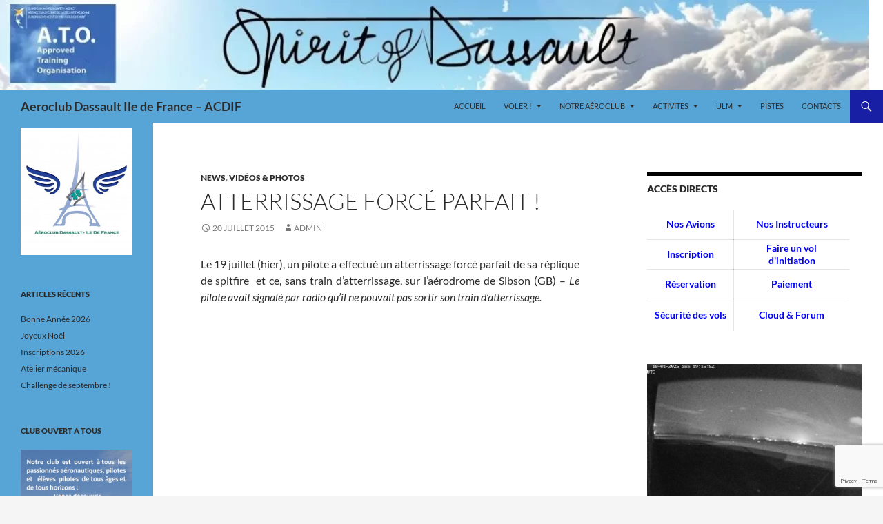

--- FILE ---
content_type: text/html; charset=UTF-8
request_url: https://www.acdif.fr/atterrissage-force-parfait/
body_size: 14882
content:
<!DOCTYPE html>
<html lang="fr-FR">
<head>
	<meta charset="UTF-8">
	<meta name="viewport" content="width=device-width, initial-scale=1.0">
	
	<link rel="profile" href="https://gmpg.org/xfn/11">
	<link rel="pingback" href="https://www.acdif.fr/xmlrpc.php">
	<script type="text/javascript" data-cookieconsent="ignore">
	window.dataLayer = window.dataLayer || [];

	function gtag() {
		dataLayer.push(arguments);
	}

	gtag("consent", "default", {
		ad_personalization: "denied",
		ad_storage: "denied",
		ad_user_data: "denied",
		analytics_storage: "denied",
		functionality_storage: "denied",
		personalization_storage: "denied",
		security_storage: "granted",
		wait_for_update: 500,
	});
	gtag("set", "ads_data_redaction", true);
	</script>
<meta name='robots' content='index, follow, max-image-preview:large, max-snippet:-1, max-video-preview:-1' />

	<!-- This site is optimized with the Yoast SEO plugin v26.6 - https://yoast.com/wordpress/plugins/seo/ -->
	<title>Atterrissage forcé parfait ! - Aeroclub Dassault Ile de France - ACDIF</title>
	<link rel="canonical" href="https://www.acdif.fr/atterrissage-force-parfait/" />
	<meta property="og:locale" content="fr_FR" />
	<meta property="og:type" content="article" />
	<meta property="og:title" content="Atterrissage forcé parfait ! - Aeroclub Dassault Ile de France - ACDIF" />
	<meta property="og:description" content="Le 19 juillet (hier), un pilote a effectué un atterrissage forcé parfait de sa réplique de spitfire  et ce, sans train d&rsquo;atterrissage, sur l&rsquo;aérodrome de Sibson (GB) &#8211; Le pilote avait signalé par radio qu&rsquo;il ne pouvait pas sortir son train d&rsquo;atterrissage. Tweet" />
	<meta property="og:url" content="https://www.acdif.fr/atterrissage-force-parfait/" />
	<meta property="og:site_name" content="Aeroclub Dassault Ile de France - ACDIF" />
	<meta property="article:published_time" content="2015-07-20T17:43:02+00:00" />
	<meta property="article:modified_time" content="2015-07-29T12:48:44+00:00" />
	<meta name="author" content="Admin" />
	<meta name="twitter:card" content="summary_large_image" />
	<meta name="twitter:label1" content="Écrit par" />
	<meta name="twitter:data1" content="Admin" />
	<script type="application/ld+json" class="yoast-schema-graph">{"@context":"https://schema.org","@graph":[{"@type":"WebPage","@id":"https://www.acdif.fr/atterrissage-force-parfait/","url":"https://www.acdif.fr/atterrissage-force-parfait/","name":"Atterrissage forcé parfait ! - Aeroclub Dassault Ile de France - ACDIF","isPartOf":{"@id":"https://www.acdif.fr/#website"},"datePublished":"2015-07-20T17:43:02+00:00","dateModified":"2015-07-29T12:48:44+00:00","author":{"@id":"https://www.acdif.fr/#/schema/person/dcf4552aa0ee3cd74e61894564fa402a"},"breadcrumb":{"@id":"https://www.acdif.fr/atterrissage-force-parfait/#breadcrumb"},"inLanguage":"fr-FR","potentialAction":[{"@type":"ReadAction","target":["https://www.acdif.fr/atterrissage-force-parfait/"]}]},{"@type":"BreadcrumbList","@id":"https://www.acdif.fr/atterrissage-force-parfait/#breadcrumb","itemListElement":[{"@type":"ListItem","position":1,"name":"Accueil","item":"https://www.acdif.fr/"},{"@type":"ListItem","position":2,"name":"Atterrissage forcé parfait !"}]},{"@type":"WebSite","@id":"https://www.acdif.fr/#website","url":"https://www.acdif.fr/","name":"Aeroclub Dassault Ile de France - ACDIF","description":"","potentialAction":[{"@type":"SearchAction","target":{"@type":"EntryPoint","urlTemplate":"https://www.acdif.fr/?s={search_term_string}"},"query-input":{"@type":"PropertyValueSpecification","valueRequired":true,"valueName":"search_term_string"}}],"inLanguage":"fr-FR"},{"@type":"Person","@id":"https://www.acdif.fr/#/schema/person/dcf4552aa0ee3cd74e61894564fa402a","name":"Admin","image":{"@type":"ImageObject","inLanguage":"fr-FR","@id":"https://www.acdif.fr/#/schema/person/image/","url":"https://secure.gravatar.com/avatar/0361d07b9303a7c32e4feee6f3c37908ff36991ecb09068a007b07d2eec6ea1b?s=96&d=wp_user_avatar&r=g","contentUrl":"https://secure.gravatar.com/avatar/0361d07b9303a7c32e4feee6f3c37908ff36991ecb09068a007b07d2eec6ea1b?s=96&d=wp_user_avatar&r=g","caption":"Admin"},"url":"https://www.acdif.fr/author/fred/"}]}</script>
	<!-- / Yoast SEO plugin. -->


<link rel='dns-prefetch' href='//platform.twitter.com' />
<link rel='dns-prefetch' href='//connect.facebook.net' />
<link rel='dns-prefetch' href='//www.google.com' />
<link rel="alternate" type="application/rss+xml" title="Aeroclub Dassault Ile de France - ACDIF &raquo; Flux" href="https://www.acdif.fr/feed/" />
<link rel="alternate" type="application/rss+xml" title="Aeroclub Dassault Ile de France - ACDIF &raquo; Flux des commentaires" href="https://www.acdif.fr/comments/feed/" />
<link rel="alternate" title="oEmbed (JSON)" type="application/json+oembed" href="https://www.acdif.fr/wp-json/oembed/1.0/embed?url=https%3A%2F%2Fwww.acdif.fr%2Fatterrissage-force-parfait%2F" />
<link rel="alternate" title="oEmbed (XML)" type="text/xml+oembed" href="https://www.acdif.fr/wp-json/oembed/1.0/embed?url=https%3A%2F%2Fwww.acdif.fr%2Fatterrissage-force-parfait%2F&#038;format=xml" />
<style id='wp-img-auto-sizes-contain-inline-css'>
img:is([sizes=auto i],[sizes^="auto," i]){contain-intrinsic-size:3000px 1500px}
/*# sourceURL=wp-img-auto-sizes-contain-inline-css */
</style>
<link rel='stylesheet' id='validate-engine-css-css' href='https://www.acdif.fr/wp-content/plugins/wysija-newsletters/css/validationEngine.jquery.css?ver=2.22' media='all' />
<link rel='stylesheet' id='bootstrap_tab-css' href='https://www.acdif.fr/wp-content/plugins/easy-responsive-tabs/assets/css/bootstrap_tab.min.css?ver=6.9' media='all' />
<link rel='stylesheet' id='bootstrap_dropdown-css' href='https://www.acdif.fr/wp-content/plugins/easy-responsive-tabs/assets/css/bootstrap_dropdown.min.css?ver=6.9' media='all' />
<link rel='stylesheet' id='ert_tab_icon_css-css' href='https://www.acdif.fr/wp-content/plugins/easy-responsive-tabs/assets/css/res_tab_icon.css?ver=6.9' media='all' />
<style id='wp-emoji-styles-inline-css'>

	img.wp-smiley, img.emoji {
		display: inline !important;
		border: none !important;
		box-shadow: none !important;
		height: 1em !important;
		width: 1em !important;
		margin: 0 0.07em !important;
		vertical-align: -0.1em !important;
		background: none !important;
		padding: 0 !important;
	}
/*# sourceURL=wp-emoji-styles-inline-css */
</style>
<link rel='stylesheet' id='wp-block-library-css' href='https://www.acdif.fr/wp-includes/css/dist/block-library/style.min.css?ver=6.9' media='all' />
<style id='wp-block-library-inline-css'>
/*wp_block_styles_on_demand_placeholder:696d31a2b3e6f*/
/*# sourceURL=wp-block-library-inline-css */
</style>
<style id='classic-theme-styles-inline-css'>
/*! This file is auto-generated */
.wp-block-button__link{color:#fff;background-color:#32373c;border-radius:9999px;box-shadow:none;text-decoration:none;padding:calc(.667em + 2px) calc(1.333em + 2px);font-size:1.125em}.wp-block-file__button{background:#32373c;color:#fff;text-decoration:none}
/*# sourceURL=/wp-includes/css/classic-themes.min.css */
</style>
<link rel='stylesheet' id='twentig-blocks-css' href='https://www.acdif.fr/wp-content/plugins/twentig/dist/style-index.css?ver=0078103f825eb552f6f7' media='all' />
<style id='twentig-blocks-inline-css'>
@media (width < 768px) { .tw-sm-hidden { display: none !important; }}@media (768px <= width < 1024px) { .tw-md-hidden { display: none !important; }}@media (width >= 1024px) { .tw-lg-hidden { display: none !important; }}
.tw-mt-0{margin-top:0px!important;}.tw-mb-0{margin-bottom:0px!important;}.tw-mt-1{margin-top:5px!important;}.tw-mb-1{margin-bottom:5px!important;}.tw-mt-2{margin-top:10px!important;}.tw-mb-2{margin-bottom:10px!important;}.tw-mt-3{margin-top:15px!important;}.tw-mb-3{margin-bottom:15px!important;}.tw-mt-4{margin-top:20px!important;}.tw-mb-4{margin-bottom:20px!important;}.tw-mt-5{margin-top:30px!important;}.tw-mb-5{margin-bottom:30px!important;}.tw-mt-6{margin-top:40px!important;}.tw-mb-6{margin-bottom:40px!important;}.tw-mt-7{margin-top:50px!important;}.tw-mb-7{margin-bottom:50px!important;}.tw-mt-8{margin-top:60px!important;}.tw-mb-8{margin-bottom:60px!important;}.tw-mt-9{margin-top:80px!important;}.tw-mb-9{margin-bottom:80px!important;}.tw-mt-10{margin-top:100px!important;}.tw-mb-10{margin-bottom:100px!important;}.tw-mt-auto{margin-top:auto!important;}.tw-mb-auto{margin-bottom:auto!important;}
/*# sourceURL=twentig-blocks-inline-css */
</style>
<link rel='stylesheet' id='woocommerce-layout-css' href='https://www.acdif.fr/wp-content/plugins/woocommerce/assets/css/woocommerce-layout.css?ver=10.4.3' media='all' />
<link rel='stylesheet' id='woocommerce-smallscreen-css' href='https://www.acdif.fr/wp-content/plugins/woocommerce/assets/css/woocommerce-smallscreen.css?ver=10.4.3' media='only screen and (max-width: 768px)' />
<link rel='stylesheet' id='woocommerce-general-css' href='https://www.acdif.fr/wp-content/plugins/woocommerce/assets/css/woocommerce.css?ver=10.4.3' media='all' />
<style id='woocommerce-inline-inline-css'>
.woocommerce form .form-row .required { visibility: visible; }
/*# sourceURL=woocommerce-inline-inline-css */
</style>
<link rel='stylesheet' id='ppress-frontend-css' href='https://www.acdif.fr/wp-content/plugins/wp-user-avatar/assets/css/frontend.min.css?ver=4.16.8' media='all' />
<link rel='stylesheet' id='ppress-flatpickr-css' href='https://www.acdif.fr/wp-content/plugins/wp-user-avatar/assets/flatpickr/flatpickr.min.css?ver=4.16.8' media='all' />
<link rel='stylesheet' id='ppress-select2-css' href='https://www.acdif.fr/wp-content/plugins/wp-user-avatar/assets/select2/select2.min.css?ver=6.9' media='all' />
<link rel='stylesheet' id='ecwd-popup-style-css' href='https://www.acdif.fr/wp-content/plugins/event-calendar-wd/css/ecwd_popup.css?ver=1.1.55_590f36e4a4d6b' media='all' />
<link rel='stylesheet' id='ecwd_font-awesome-css' href='https://www.acdif.fr/wp-content/plugins/event-calendar-wd/css/font-awesome/font-awesome.css?ver=1.1.55_590f36e4a4d6b' media='all' />
<link rel='stylesheet' id='ecwd-public-css' href='https://www.acdif.fr/wp-content/plugins/event-calendar-wd/css/style.css?ver=1.1.55_590f36e4a4d6b' media='all' />
<link rel='stylesheet' id='parent-style-css' href='https://www.acdif.fr/wp-content/themes/twentyfourteen/style.css?ver=6.9' media='all' />
<link rel='stylesheet' id='twentyfourteen-lato-css' href='https://www.acdif.fr/wp-content/themes/twentyfourteen/fonts/font-lato.css?ver=20230328' media='all' />
<link rel='stylesheet' id='genericons-css' href='https://www.acdif.fr/wp-content/themes/twentyfourteen/genericons/genericons.css?ver=20251101' media='all' />
<link rel='stylesheet' id='twentyfourteen-style-css' href='https://www.acdif.fr/wp-content/themes/twentyfourteen-child02/style.css?ver=1.0.1570367113' media='all' />
<link rel='stylesheet' id='twentyfourteen-block-style-css' href='https://www.acdif.fr/wp-content/themes/twentyfourteen/css/blocks.css?ver=20250715' media='all' />
<link rel='stylesheet' id='wp-members-css' href='https://www.acdif.fr/wp-content/plugins/wp-members/assets/css/forms/generic-no-float.min.css?ver=3.5.4.4' media='all' />
<script src="https://www.acdif.fr/wp-includes/js/jquery/jquery.min.js?ver=3.7.1" id="jquery-core-js"></script>
<script src="https://www.acdif.fr/wp-includes/js/jquery/jquery-migrate.min.js?ver=3.4.1" id="jquery-migrate-js"></script>
<script src="https://platform.twitter.com/widgets.js?ver=6.9" id="twittersdk-js"></script>
<script src="https://connect.facebook.net/en_US/sdk.js?ver=6.9#xfbml=1&amp;version=v3.2" id="facebooksdk-js"></script>
<script src="https://www.acdif.fr/wp-content/plugins/woocommerce/assets/js/jquery-blockui/jquery.blockUI.min.js?ver=2.7.0-wc.10.4.3" id="wc-jquery-blockui-js" defer data-wp-strategy="defer"></script>
<script id="wc-add-to-cart-js-extra">
var wc_add_to_cart_params = {"ajax_url":"/wp-admin/admin-ajax.php","wc_ajax_url":"/?wc-ajax=%%endpoint%%","i18n_view_cart":"Voir le panier","cart_url":"https://www.acdif.fr/panier/","is_cart":"","cart_redirect_after_add":"no"};
//# sourceURL=wc-add-to-cart-js-extra
</script>
<script src="https://www.acdif.fr/wp-content/plugins/woocommerce/assets/js/frontend/add-to-cart.min.js?ver=10.4.3" id="wc-add-to-cart-js" defer data-wp-strategy="defer"></script>
<script src="https://www.acdif.fr/wp-content/plugins/woocommerce/assets/js/js-cookie/js.cookie.min.js?ver=2.1.4-wc.10.4.3" id="wc-js-cookie-js" defer data-wp-strategy="defer"></script>
<script id="woocommerce-js-extra">
var woocommerce_params = {"ajax_url":"/wp-admin/admin-ajax.php","wc_ajax_url":"/?wc-ajax=%%endpoint%%","i18n_password_show":"Afficher le mot de passe","i18n_password_hide":"Masquer le mot de passe"};
//# sourceURL=woocommerce-js-extra
</script>
<script src="https://www.acdif.fr/wp-content/plugins/woocommerce/assets/js/frontend/woocommerce.min.js?ver=10.4.3" id="woocommerce-js" defer data-wp-strategy="defer"></script>
<script src="https://www.acdif.fr/wp-content/plugins/wp-user-avatar/assets/flatpickr/flatpickr.min.js?ver=4.16.8" id="ppress-flatpickr-js"></script>
<script src="https://www.acdif.fr/wp-content/plugins/wp-user-avatar/assets/select2/select2.min.js?ver=4.16.8" id="ppress-select2-js"></script>
<script src="https://www.acdif.fr/wp-content/themes/twentyfourteen/js/functions.js?ver=20250729" id="twentyfourteen-script-js" defer data-wp-strategy="defer"></script>
<link rel="https://api.w.org/" href="https://www.acdif.fr/wp-json/" /><link rel="alternate" title="JSON" type="application/json" href="https://www.acdif.fr/wp-json/wp/v2/posts/419" /><link rel="EditURI" type="application/rsd+xml" title="RSD" href="https://www.acdif.fr/xmlrpc.php?rsd" />
<meta name="generator" content="WordPress 6.9" />
<meta name="generator" content="WooCommerce 10.4.3" />
<link rel='shortlink' href='https://www.acdif.fr/?p=419' />
<style id="fourteen-colors" type="text/css">/* Custom Contrast Color */
		.site:before,
		#secondary,
		.site-header,
		.site-footer,
		.menu-toggle,
		.featured-content,
		.featured-content .entry-header,
		.slider-direction-nav a,
		.ie8 .featured-content,
		.ie8 .site:before,
		.has-black-background-color {
			background-color: #57a5d6;
		}

		.has-black-color {
			color: #57a5d6;
		}

		.grid .featured-content .entry-header,
		.ie8 .grid .featured-content .entry-header {
			border-color: #57a5d6;
		}

		.slider-control-paging a:before {
			background-color: rgba(255,255,255,.33);
		}

		.hentry .mejs-mediaelement,
		.widget .mejs-mediaelement,
 		.hentry .mejs-container .mejs-controls,
 		.widget .mejs-container .mejs-controls {
			background: #57a5d6;
		}

		/* Player controls need separation from the contrast background */
		.primary-sidebar .mejs-controls,
		.site-footer .mejs-controls {
			border: 1px solid;
		}
		
			.site-description,
			.secondary-navigation a,
			.widget,
			.widget a,
			.widget-title,
			.widget-title a,
			.widget_calendar caption,
			.site-header a,
			.site-title a,
			.site-title a:hover,
			.menu-toggle:before,
			.site-footer,
			.site-footer a,
			.featured-content a,
			.featured-content .entry-meta,
			.slider-direction-nav a:before,
			.hentry .mejs-container .mejs-controls .mejs-time span,
			.widget .mejs-container .mejs-controls .mejs-time span,
			.hentry .mejs-controls .mejs-button button,
			.widget .mejs-controls .mejs-button button {
				color: #2b2b2b;
			}

			@media screen and (min-width: 783px) {
				.primary-navigation ul ul a {
					color: #fff;
				}
			}

			@media screen and (min-width: 1008px) {
				.secondary-navigation ul ul a,
				.secondary-navigation li:hover > a,
				.secondary-navigation li.focus > a {
					color: #fff;
				}
			}

			.widget_calendar tbody a,
			.site-footer .widget_calendar tbody a,
			.slider-direction-nav a:hover:before {
				color: #fff;
			}

			.slider-control-paging a:before {
				background-color: rgba(0, 0, 0, .33);
			}

			.featured-content {
				background-image: url(https://www.acdif.fr/wp-content/plugins/fourteen-colors/pattern-dark-inverse.svg);
			}

			.site-navigation li,
			#secondary,
			.secondary-navigation,
			.secondary-navigation li,
			.widget table,
			.widget th,
			.widget td,
			.widget_archive li,
			.widget_categories li,
			.widget_links li,
			.widget_meta li,
			.widget_nav_menu li,
			.widget_pages li,
			.widget_recent_comments li,
			.widget_recent_entries li,
			.widget_text li,
			.widget_categories li ul,
			.widget_nav_menu li ul,
			.widget_pages li ul,
			.widget_text li ul,
			.widget abbr[title] {
				border-color: rgba(0, 0, 0, .2);
			}

			.widget input,
			.widget textarea {
				background-color: rgba(0, 0, 0, .02);
				border-color: rgba(0, 0, 0, .2);
				color: #000;
			}

			.widget input:focus, .widget textarea:focus {
				border-color: rgba(0, 0, 0, 0.4);
			}

			.widget_twentyfourteen_ephemera .entry-meta a {
				color: rgba(0, 0, 0, 0.7);
			}

			.widget_twentyfourteen_ephemera > ol > li {
				border-bottom-color: rgba(0, 0, 0, 0.2);
			}

			#supplementary + .site-info {
				border-top: 1px solid rgba(0, 0, 0, 0.2);
			}

			.hentry .mejs-controls .mejs-time-rail .mejs-time-total,
			.widget .mejs-controls .mejs-time-rail .mejs-time-total,
			.hentry .mejs-controls .mejs-horizontal-volume-slider .mejs-horizontal-volume-total,
			.widget .mejs-controls .mejs-horizontal-volume-slider .mejs-horizontal-volume-total {
				background: rgba(0,0,0,.3);
			}

			.hentry .mejs-controls .mejs-time-rail .mejs-time-loaded,
			.widget .mejs-controls .mejs-time-rail .mejs-time-loaded,
			.hentry .mejs-controls .mejs-horizontal-volume-slider .mejs-horizontal-volume-current,
			.widget .mejs-controls .mejs-horizontal-volume-slider .mejs-horizontal-volume-current {
				background-color: #2b2b2b;
			}

			/* Override the site title color option with an over-qualified selector, as the option is hidden. */
			h1.site-title a {
				color: #2b2b2b;
			}
		
		.menu-toggle:active,
		.menu-toggle:focus,
		.menu-toggle:hover {
			background-color: #9be9ff;
		}
		/* Custom accent color. */
		button,
		.button,
		.contributor-posts-link,
		input[type="button"],
		input[type="reset"],
		input[type="submit"],
		.search-toggle,
		.hentry .mejs-controls .mejs-time-rail .mejs-time-current,
		.widget .mejs-controls .mejs-time-rail .mejs-time-current,
		.hentry .mejs-overlay:hover .mejs-overlay-button,
		.widget .mejs-overlay:hover .mejs-overlay-button,
		.widget button,
		.widget .button,
		.widget input[type="button"],
		.widget input[type="reset"],
		.widget input[type="submit"],
		.widget_calendar tbody a,
		.content-sidebar .widget input[type="button"],
		.content-sidebar .widget input[type="reset"],
		.content-sidebar .widget input[type="submit"],
		.slider-control-paging .slider-active:before,
		.slider-control-paging .slider-active:hover:before,
		.slider-direction-nav a:hover,
		.ie8 .primary-navigation ul ul,
		.ie8 .secondary-navigation ul ul,
		.ie8 .primary-navigation li:hover > a,
		.ie8 .primary-navigation li.focus > a,
		.ie8 .secondary-navigation li:hover > a,
		.ie8 .secondary-navigation li.focus > a,
		.wp-block-file .wp-block-file__button,
		.wp-block-button__link,
		.has-green-background-color {
			background-color: #181fa5;
		}

		.site-navigation a:hover,
		.is-style-outline .wp-block-button__link:not(.has-text-color),
		.has-green-color {
			color: #181fa5;
		}

		::-moz-selection {
			background: #181fa5;
		}

		::selection {
			background: #181fa5;
		}

		.paging-navigation .page-numbers.current {
			border-color: #181fa5;
		}

		@media screen and (min-width: 782px) {
			.primary-navigation li:hover > a,
			.primary-navigation li.focus > a,
			.primary-navigation ul ul {
				background-color: #181fa5;
			}
		}

		@media screen and (min-width: 1008px) {
			.secondary-navigation li:hover > a,
			.secondary-navigation li.focus > a,
			.secondary-navigation ul ul {
				background-color: #181fa5;
			}
		}
	
			.contributor-posts-link,
			button,
			.button,
			input[type="button"],
			input[type="reset"],
			input[type="submit"],
			.search-toggle:before,
			.hentry .mejs-overlay:hover .mejs-overlay-button,
			.widget .mejs-overlay:hover .mejs-overlay-button,
			.widget button,
			.widget .button,
			.widget input[type="button"],
			.widget input[type="reset"],
			.widget input[type="submit"],
			.widget_calendar tbody a,
			.widget_calendar tbody a:hover,
			.site-footer .widget_calendar tbody a,
			.content-sidebar .widget input[type="button"],
			.content-sidebar .widget input[type="reset"],
			.content-sidebar .widget input[type="submit"],
			button:hover,
			button:focus,
			.button:hover,
			.button:focus,
			.widget a.button:hover,
			.widget a.button:focus,
			.widget a.button:active,
			.content-sidebar .widget a.button,
			.content-sidebar .widget a.button:hover,
			.content-sidebar .widget a.button:focus,
			.content-sidebar .widget a.button:active,
			.contributor-posts-link:hover,
			.contributor-posts-link:active,
			input[type="button"]:hover,
			input[type="button"]:focus,
			input[type="reset"]:hover,
			input[type="reset"]:focus,
			input[type="submit"]:hover,
			input[type="submit"]:focus,
			.slider-direction-nav a:hover:before {
				color: #fff;
			}

			@media screen and (min-width: 782px) {
				.primary-navigation ul ul a,
				.primary-navigation li:hover > a,
				.primary-navigation li.focus > a,
				.primary-navigation ul ul {
					color: #fff;
				}
			}

			@media screen and (min-width: 1008px) {
				.secondary-navigation ul ul a,
				.secondary-navigation li:hover > a,
				.secondary-navigation li.focus > a,
				.secondary-navigation ul ul {
					color: #fff;
				}
			}
		
		/* Generated variants of custom accent color. */
		a,
		.content-sidebar .widget a {
			color: #181fa5;
		}

		.contributor-posts-link:hover,
		.button:hover,
		.button:focus,
		.slider-control-paging a:hover:before,
		.search-toggle:hover,
		.search-toggle.active,
		.search-box,
		.widget_calendar tbody a:hover,
		button:hover,
		button:focus,
		input[type="button"]:hover,
		input[type="button"]:focus,
		input[type="reset"]:hover,
		input[type="reset"]:focus,
		input[type="submit"]:hover,
		input[type="submit"]:focus,
		.widget button:hover,
		.widget .button:hover,
		.widget button:focus,
		.widget .button:focus,
		.widget input[type="button"]:hover,
		.widget input[type="button"]:focus,
		.widget input[type="reset"]:hover,
		.widget input[type="reset"]:focus,
		.widget input[type="submit"]:hover,
		.widget input[type="submit"]:focus,
		.content-sidebar .widget input[type="button"]:hover,
		.content-sidebar .widget input[type="button"]:focus,
		.content-sidebar .widget input[type="reset"]:hover,
		.content-sidebar .widget input[type="reset"]:focus,
		.content-sidebar .widget input[type="submit"]:hover,
		.content-sidebar .widget input[type="submit"]:focus,
		.ie8 .primary-navigation ul ul a:hover,
		.ie8 .primary-navigation ul ul li.focus > a,
		.ie8 .secondary-navigation ul ul a:hover,
		.ie8 .secondary-navigation ul ul li.focus > a,
		.wp-block-file .wp-block-file__button:hover,
		.wp-block-file .wp-block-file__button:focus,
		.wp-block-button__link:not(.has-text-color):hover,
		.wp-block-button__link:not(.has-text-color):focus,
		.is-style-outline .wp-block-button__link:not(.has-text-color):hover,
		.is-style-outline .wp-block-button__link:not(.has-text-color):focus {
			background-color: #353cc2;
		}

		.featured-content a:hover,
		.featured-content .entry-title a:hover,
		.widget a:hover,
		.widget-title a:hover,
		.widget_twentyfourteen_ephemera .entry-meta a:hover,
		.hentry .mejs-controls .mejs-button button:hover,
		.widget .mejs-controls .mejs-button button:hover,
		.site-info a:hover,
		.featured-content a:hover,
		.wp-block-latest-comments_comment-meta a:hover,
		.wp-block-latest-comments_comment-meta a:focus {
			color: #353cc2;
		}

		a:active,
		a:hover,
		.entry-title a:hover,
		.entry-meta a:hover,
		.cat-links a:hover,
		.entry-content .edit-link a:hover,
		.post-navigation a:hover,
		.image-navigation a:hover,
		.comment-author a:hover,
		.comment-list .pingback a:hover,
		.comment-list .trackback a:hover,
		.comment-metadata a:hover,
		.comment-reply-title small a:hover,
		.content-sidebar .widget a:hover,
		.content-sidebar .widget .widget-title a:hover,
		.content-sidebar .widget_twentyfourteen_ephemera .entry-meta a:hover {
			color: #353cc2;
		}

		.page-links a:hover,
		.paging-navigation a:hover {
			border-color: #353cc2;
		}

		.entry-meta .tag-links a:hover:before {
			border-right-color: #353cc2;
		}

		.page-links a:hover,
		.entry-meta .tag-links a:hover {
			background-color: #353cc2;
		}

		@media screen and (min-width: 782px) {
			.primary-navigation ul ul a:hover,
			.primary-navigation ul ul li.focus > a {
				background-color: #353cc2;
			}
		}

		@media screen and (min-width: 1008px) {
			.secondary-navigation ul ul a:hover,
			.secondary-navigation ul ul li.focus > a {
				background-color: #353cc2;
			}
		}

		button:active,
		.button:active,
		.contributor-posts-link:active,
		input[type="button"]:active,
		input[type="reset"]:active,
		input[type="submit"]:active,
		.widget input[type="button"]:active,
		.widget input[type="reset"]:active,
		.widget input[type="submit"]:active,
		.content-sidebar .widget input[type="button"]:active,
		.content-sidebar .widget input[type="reset"]:active,
		.content-sidebar .widget input[type="submit"]:active,
		.wp-block-file .wp-block-file__button:active,
		.wp-block-button__link:active {
			background-color: #4950d6;
		}

		.site-navigation .current_page_item > a,
		.site-navigation .current_page_ancestor > a,
		.site-navigation .current-menu-item > a,
		.site-navigation .current-menu-ancestor > a {
			color: #4950d6;
		}
	</style><style media="screen" type="text/css">
        .fb_iframe_widget span 
        {
            vertical-align: baseline !important;
        }
        </style>

    <noscript><style>.tw-block-animation{opacity:1;transform:none;clip-path:none;}</style></noscript>
	<noscript><style>.woocommerce-product-gallery{ opacity: 1 !important; }</style></noscript>
	<link rel="icon" href="https://www.acdif.fr/wp-content/uploads/2015/07/cropped-LogoGrandmixte-32x32.jpg" sizes="32x32" />
<link rel="icon" href="https://www.acdif.fr/wp-content/uploads/2015/07/cropped-LogoGrandmixte-192x192.jpg" sizes="192x192" />
<link rel="apple-touch-icon" href="https://www.acdif.fr/wp-content/uploads/2015/07/cropped-LogoGrandmixte-180x180.jpg" />
<meta name="msapplication-TileImage" content="https://www.acdif.fr/wp-content/uploads/2015/07/cropped-LogoGrandmixte-270x270.jpg" />
</head>

<body class="wp-singular post-template-default single single-post postid-419 single-format-standard wp-embed-responsive wp-theme-twentyfourteen wp-child-theme-twentyfourteen-child02 theme-twentyfourteen woocommerce-no-js ecwd-theme-parent-twentyfourteen ecwd-theme-child-twentyfourteen-child02 group-blog header-image singular">
<a class="screen-reader-text skip-link" href="#content">
	Aller au contenu</a>
<div id="page" class="hfeed site">
			<div id="site-header">
		<a href="https://www.acdif.fr/" rel="home" >
			<img src="https://www.acdif.fr/wp-content/uploads/2025/11/cropped-cropped-ato-acdif.webp" width="1260" height="130" alt="Aeroclub Dassault Ile de France &#8211; ACDIF" srcset="https://www.acdif.fr/wp-content/uploads/2025/11/cropped-cropped-ato-acdif.webp 1260w, https://www.acdif.fr/wp-content/uploads/2025/11/cropped-cropped-ato-acdif-300x31.webp 300w, https://www.acdif.fr/wp-content/uploads/2025/11/cropped-cropped-ato-acdif-1024x106.webp 1024w, https://www.acdif.fr/wp-content/uploads/2025/11/cropped-cropped-ato-acdif-768x79.webp 768w, https://www.acdif.fr/wp-content/uploads/2025/11/cropped-cropped-ato-acdif-600x62.webp 600w" sizes="(max-width: 1260px) 100vw, 1260px" decoding="async" fetchpriority="high" />		</a>
	</div>
	
	<header id="masthead" class="site-header">
		<div class="header-main">
							<h1 class="site-title"><a href="https://www.acdif.fr/" rel="home" >Aeroclub Dassault Ile de France &#8211; ACDIF</a></h1>
			
			<div class="search-toggle">
				<a href="#search-container" class="screen-reader-text" aria-expanded="false" aria-controls="search-container">
					Recherche				</a>
			</div>

			<nav id="primary-navigation" class="site-navigation primary-navigation">
				<button class="menu-toggle">Menu principal</button>
				<div class="menu-menu-1-container"><ul id="primary-menu" class="nav-menu"><li id="menu-item-831" class="menu-item menu-item-type-custom menu-item-object-custom menu-item-home menu-item-831"><a href="https://www.acdif.fr/">Accueil</a></li>
<li id="menu-item-13379" class="menu-item menu-item-type-post_type menu-item-object-page menu-item-has-children menu-item-13379"><a href="https://www.acdif.fr/voler/">Voler !</a>
<ul class="sub-menu">
	<li id="menu-item-165" class="menu-item menu-item-type-post_type menu-item-object-page menu-item-165"><a href="https://www.acdif.fr/tout-savoir-2/inscriptions/">Cotisations et Inscriptions</a></li>
	<li id="menu-item-3944" class="menu-item menu-item-type-post_type menu-item-object-page menu-item-3944"><a href="https://www.acdif.fr/vol-dinitiation/">VOL D’iNITIATION</a></li>
	<li id="menu-item-13374" class="menu-item menu-item-type-post_type menu-item-object-page menu-item-13374"><a href="https://www.acdif.fr/tout-sur-les-passeports-ffa/">Tout sur les passeports FFA</a></li>
	<li id="menu-item-13350" class="menu-item menu-item-type-post_type menu-item-object-page menu-item-13350"><a href="https://www.acdif.fr/bonus-pour-souscription-de-pack-dheures/">Bonus pour souscription de pack d’Heures</a></li>
	<li id="menu-item-13355" class="menu-item menu-item-type-post_type menu-item-object-page menu-item-13355"><a href="https://www.acdif.fr/pack-murissement-formation-pilote-pro/">Pack Murissement : formation pilote pro</a></li>
</ul>
</li>
<li id="menu-item-174" class="menu-item menu-item-type-post_type menu-item-object-page menu-item-has-children menu-item-174"><a href="https://www.acdif.fr/tout-savoir-2/">Notre Aéroclub</a>
<ul class="sub-menu">
	<li id="menu-item-265" class="menu-item menu-item-type-post_type menu-item-object-page menu-item-265"><a href="https://www.acdif.fr/tout-savoir-2/spirit-of-dassault/">SPIRIT of DASSAULT</a></li>
	<li id="menu-item-177" class="menu-item menu-item-type-post_type menu-item-object-page menu-item-177"><a href="https://www.acdif.fr/tout-savoir-2/la-plateforme/">La Plateforme</a></li>
	<li id="menu-item-178" class="menu-item menu-item-type-post_type menu-item-object-page menu-item-178"><a href="https://www.acdif.fr/tout-savoir-2/nos-avions/">Nos avions</a></li>
	<li id="menu-item-12500" class="menu-item menu-item-type-post_type menu-item-object-page menu-item-12500"><a href="https://www.acdif.fr/securite-des-vols/" title="https://www.acdif.fr/espace-membres-4/accueil-sgs/">Sécurité des Vols</a></li>
	<li id="menu-item-2715" class="menu-item menu-item-type-post_type menu-item-object-page menu-item-2715"><a href="https://www.acdif.fr/formation-theorique/">Formation théorique</a></li>
	<li id="menu-item-176" class="menu-item menu-item-type-post_type menu-item-object-page menu-item-has-children menu-item-176"><a href="https://www.acdif.fr/tout-savoir-2/lequipe-pedagogique/">L’équipe pédagogique</a>
	<ul class="sub-menu">
		<li id="menu-item-1333" class="menu-item menu-item-type-post_type menu-item-object-page menu-item-1333"><a href="https://www.acdif.fr/nos-instructeurs/">Nos instructeurs</a></li>
	</ul>
</li>
	<li id="menu-item-175" class="menu-item menu-item-type-post_type menu-item-object-page menu-item-175"><a href="https://www.acdif.fr/tout-savoir-2/lequipe-acdif/">L’équipe ACDIF</a></li>
</ul>
</li>
<li id="menu-item-166" class="menu-item menu-item-type-post_type menu-item-object-page menu-item-has-children menu-item-166"><a href="https://www.acdif.fr/les-activites-2/">ACTIVITES</a>
<ul class="sub-menu">
	<li id="menu-item-167" class="menu-item menu-item-type-post_type menu-item-object-page menu-item-167"><a href="https://www.acdif.fr/les-activites-2/devenir-pilote/">Devenir pilote</a></li>
	<li id="menu-item-171" class="menu-item menu-item-type-post_type menu-item-object-page menu-item-171"><a href="https://www.acdif.fr/les-activites-2/les-voyages/">Les voyages</a></li>
	<li id="menu-item-169" class="menu-item menu-item-type-post_type menu-item-object-page menu-item-169"><a href="https://www.acdif.fr/les-activites-2/les-vols-de-nuit/">Le vol de nuit</a></li>
	<li id="menu-item-170" class="menu-item menu-item-type-post_type menu-item-object-page menu-item-170"><a href="https://www.acdif.fr/les-activites-2/le-vol-en-montagne/">Le vol en altitude</a></li>
	<li id="menu-item-172" class="menu-item menu-item-type-post_type menu-item-object-page menu-item-172"><a href="https://www.acdif.fr/les-activites-2/voler-en-ifr/">Voler en IFR</a></li>
	<li id="menu-item-168" class="menu-item menu-item-type-post_type menu-item-object-page menu-item-has-children menu-item-168"><a href="https://www.acdif.fr/les-activites-2/la-voltige/">La voltige</a>
	<ul class="sub-menu">
		<li id="menu-item-974" class="menu-item menu-item-type-post_type menu-item-object-page menu-item-974"><a href="https://www.acdif.fr/les-activites-2/la-voltige/preambule/">Préambule &#038; explications</a></li>
		<li id="menu-item-976" class="menu-item menu-item-type-post_type menu-item-object-page menu-item-976"><a href="https://www.acdif.fr/les-activites-2/la-voltige/linstruction/">Instruction DC &#038; Stages</a></li>
		<li id="menu-item-978" class="menu-item menu-item-type-post_type menu-item-object-page menu-item-978"><a href="https://www.acdif.fr/les-activites-2/la-voltige/les-avions/">Nos avions de voltige</a></li>
	</ul>
</li>
</ul>
</li>
<li id="menu-item-274" class="menu-item menu-item-type-post_type menu-item-object-page menu-item-has-children menu-item-274"><a href="https://www.acdif.fr/ulm/">ULM</a>
<ul class="sub-menu">
	<li id="menu-item-277" class="menu-item menu-item-type-post_type menu-item-object-page menu-item-277"><a href="https://www.acdif.fr/ulm/lesprit-ulm/">L’esprit ULM</a></li>
	<li id="menu-item-276" class="menu-item menu-item-type-post_type menu-item-object-page menu-item-276"><a href="https://www.acdif.fr/ulm/nosulms/">Nos ULMs</a></li>
	<li id="menu-item-275" class="menu-item menu-item-type-post_type menu-item-object-page menu-item-275"><a href="https://www.acdif.fr/ulm/lecole-ulm/">L’école ULM</a></li>
</ul>
</li>
<li id="menu-item-1075" class="menu-item menu-item-type-post_type menu-item-object-page menu-item-1075"><a href="https://www.acdif.fr/bureau-de-piste/">Pistes</a></li>
<li id="menu-item-233" class="menu-item menu-item-type-post_type menu-item-object-page menu-item-233"><a href="https://www.acdif.fr/contacts/">CONTACTS</a></li>
</ul></div>			</nav>
		</div>

		<div id="search-container" class="search-box-wrapper hide">
			<div class="search-box">
				<form role="search" method="get" class="search-form" action="https://www.acdif.fr/">
				<label>
					<span class="screen-reader-text">Rechercher :</span>
					<input type="search" class="search-field" placeholder="Rechercher…" value="" name="s" />
				</label>
				<input type="submit" class="search-submit" value="Rechercher" />
			</form>			</div>
		</div>
	</header><!-- #masthead -->

	<div id="main" class="site-main">

	<div id="primary" class="content-area">
		<div id="content" class="site-content" role="main">
			
<article id="post-419" class="post-419 post type-post status-publish format-standard hentry category-news category-videos tag-video">
	
	<header class="entry-header">
				<div class="entry-meta">
			<span class="cat-links"><a href="https://www.acdif.fr/category/news/" rel="category tag">News</a>, <a href="https://www.acdif.fr/category/videos/" rel="category tag">Vidéos &amp; photos</a></span>
		</div>
			<h1 class="entry-title">Atterrissage forcé parfait !</h1>
		<div class="entry-meta">
			<span class="entry-date"><a href="https://www.acdif.fr/atterrissage-force-parfait/" rel="bookmark"><time class="entry-date" datetime="2015-07-20T18:43:02+02:00">20 juillet 2015</time></a></span> <span class="byline"><span class="author vcard"><a class="url fn n" href="https://www.acdif.fr/author/fred/" rel="author">Admin</a></span></span>		</div><!-- .entry-meta -->
	</header><!-- .entry-header -->

		<div class="entry-content">
		<p style="text-align: justify;"><span id="tran0">Le 19 juillet (hier), un pilote a effectué un atterrissage forcé parfait de sa réplique de spitfire  et ce, sans train d&rsquo;atterrissage, sur l&rsquo;aérodrome de Sibson (GB) &#8211; </span><em><span id="tran1">Le pilote avait signalé par radio qu&rsquo;il ne pouvait pas sortir son train d&rsquo;atterrissage.</span></em></p>
<p><iframe src="https://www.youtube.com/embed/FbkFeaO-bDg?rel=0&amp;controls=0&amp;showinfo=0" width="640" height="360" frameborder="0" allowfullscreen="allowfullscreen"></iframe></p>
<div id="Socializer">	
	<div id="fb-root"></div><script type="text/javascript">
				FB.XFBML.parse();
			</script><table style="border-collapse: separate; background: none; border: none; margin: 20px 5px 10px 5px; opacity: 1.0; border-spacing: 15px 5px; max-width: 500px;;"><tr>			
			<td align="left" style="text-align:left;padding:0;border:none;background-color:transparent;background-image:none;vertical-align:top !important;" valign="top"><a class="twitter-share-button" data-count="none" data-url="https://www.acdif.fr/atterrissage-force-parfait/" data-text="Atterrissage forcé parfait !">Tweet</a></td><td align="left" style="text-align:left;padding:0;border:none;background-color:transparent;background-image:none;vertical-align:top !important;" valign="top"><fb:like href="https://www.acdif.fr/atterrissage-force-parfait/" layout="button" action="like" show_faces="false" share="true"></fb:like></td>
			 
			<td align="left" valign="top" style="text-align:left;padding:0;border:none;background-color:transparent;background-image:none;vertical-align:top !important;"><a title="Share in more social networks, email, translate, and more!" style="border:none;" href="https://www.socializer.info/share.asp?docurl=https%3A%2F%2Fwww.acdif.fr%2Fatterrissage-force-parfait%2F&doctitle=Atterrissage forcé parfait !" target="_blank"><img  src="https://www.acdif.fr/wp-content/plugins/socializer/sharemore.gif" title="Share in more social networks, email, translate, and more!" style="padding:0;margin:0;border:none;border:0;box-shadow:none;background-color:transparent;background-image:none;"></a></td></tr></table></div>	</div><!-- .entry-content -->
	
	<footer class="entry-meta"><span class="tag-links"><a href="https://www.acdif.fr/tag/video/" rel="tag">video</a></span></footer></article><!-- #post-419 -->
		<nav class="navigation post-navigation">
		<h1 class="screen-reader-text">
			Navigation des articles		</h1>
		<div class="nav-links">
			<a href="https://www.acdif.fr/championnats-du-monde-de-voltige-en-france/" rel="prev"><span class="meta-nav">Article précédent</span>Championnats du monde de voltige en France</a><a href="https://www.acdif.fr/recommandations-dr400-regent/" rel="next"><span class="meta-nav">Article suivant</span>Recommandations DR400 Régent</a>			</div><!-- .nav-links -->
		</nav><!-- .navigation -->
				</div><!-- #content -->
	</div><!-- #primary -->

<div id="content-sidebar" class="content-sidebar widget-area" role="complementary">
	<aside id="sow-editor-2" class="widget widget_sow-editor"><div
			
			class="so-widget-sow-editor so-widget-sow-editor-base"
			
		><h1 class="widget-title">Accès directs</h1>
<div class="siteorigin-widget-tinymce textwidget">
	<table style="height: 173px; width: 93.9936%; border-collapse: collapse; border-style: hidden;" border="1">
<tbody>
<tr style="height: 43px;">
<td style="width: 40.2661%; height: 43px; text-align: center; vertical-align: middle;"><span style="color: #000000;"><a style="color: #0000ff;" href="https://www.acdif.fr/tout-savoir-2/nos-avions/"><strong>Nos Avions</strong></a></span></td>
<td style="width: 53.7135%; height: 43px; text-align: center; vertical-align: middle;"><span style="color: #0000ff;"><a style="color: #0000ff;" href="https://www.acdif.fr/nos-instructeurs/"><strong>Nos Instructeurs</strong></a></span></td>
</tr>
<tr style="height: 42px;">
<td style="width: 40.2661%; height: 42px; text-align: center; vertical-align: middle;"><span style="color: #0000ff;"><a style="color: #0000ff;" href="https://www.acdif.fr/tout-savoir-2/inscriptions/"><strong>Inscription<br />
</strong></a></span></td>
<td style="width: 53.7135%; height: 42px; text-align: center; vertical-align: middle;"><span style="color: #0000ff;"><a style="color: #0000ff;" href="https://www.acdif.fr/vol-dinitiation/"><strong>Faire un vol<br />
d'initiation</strong></a></span></td>
</tr>
<tr style="height: 42px;">
<td style="width: 40.2661%; height: 42px; text-align: center; vertical-align: middle;"><strong><span style="color: #0000ff;"><a style="color: #0000ff;" href="https://online.aerogest.fr/connection/Logon" target="_blank" rel="noopener">Réservation</a></span><br />
</strong></td>
<td style="width: 53.7135%; text-align: center; vertical-align: middle; height: 42px;"><strong><a href="https://www.acdif.fr/produit/solde-pilote/"><span style="color: #0000ff;">Paiement</span></a></strong></td>
</tr>
<tr style="height: 42px;">
<td style="width: 40.2661%; vertical-align: middle; text-align: center; height: 46px;"><a href="https://www.acdif.fr/securite-des-vols/"><strong><span style="color: #0000ff;">Sécurité des vols</span></strong></a></td>
<td style="width: 53.7135%; text-align: center; vertical-align: middle; height: 46px;"><a href="https://forum.acdif.fr/"><strong><span style="color: #0000ff;">Cloud &amp; Forum</span></strong></a></td>
</tr>
</tbody>
</table>
</div>
</div></aside><aside id="block-11" class="widget widget_block"><a href="https://www.derrouet.fr/webcam.php?profile=thumbnail">
<img decoding="async" class="attachment-full aligncenter" alt="Acdif Webcam" style="max-width:100%" src="https://www.derrouet.fr/webcam.php" height="354px" width="493px"/>
</a></aside><aside id="block-12" class="widget widget_block widget_media_image">
<figure class="wp-block-image size-large"><img decoding="async" src="https://www.acdif.fr/wp-content/uploads/2015/07/SPIRIT2.jpg" alt=""/></figure>
</aside></div><!-- #content-sidebar -->
<div id="secondary">
	
	
		<div id="primary-sidebar" class="primary-sidebar widget-area" role="complementary">
		<aside id="widget_sp_image-2" class="widget widget_sp_image"><a href="http://www.acdif.fr/tout-savoir-2/spirit-of-dassault/" target="_self" class="widget_sp_image-image-link"><img width="263" height="300" class="attachment-medium aligncenter" style="max-width: 100%;" srcset="https://www.acdif.fr/wp-content/uploads/2015/11/logoacdif-OFFICIEL-263x300.jpg 263w, https://www.acdif.fr/wp-content/uploads/2015/11/logoacdif-OFFICIEL-300x343.jpg 300w, https://www.acdif.fr/wp-content/uploads/2015/11/logoacdif-OFFICIEL-896x1024.jpg 896w, https://www.acdif.fr/wp-content/uploads/2015/11/logoacdif-OFFICIEL-600x685.jpg 600w, https://www.acdif.fr/wp-content/uploads/2015/11/logoacdif-OFFICIEL.jpg 1152w" sizes="(max-width: 263px) 100vw, 263px" src="https://www.acdif.fr/wp-content/uploads/2015/11/logoacdif-OFFICIEL-263x300.jpg" /></a></aside>
		<aside id="recent-posts-2" class="widget widget_recent_entries">
		<h1 class="widget-title">Articles récents</h1><nav aria-label="Articles récents">
		<ul>
											<li>
					<a href="https://www.acdif.fr/bonne-annee-2026/">Bonne Année 2026</a>
									</li>
											<li>
					<a href="https://www.acdif.fr/joyeux-noel/">Joyeux Noël</a>
									</li>
											<li>
					<a href="https://www.acdif.fr/inscriptions-2026/">Inscriptions 2026</a>
									</li>
											<li>
					<a href="https://www.acdif.fr/atelier-mecanique/">Atelier mécanique</a>
									</li>
											<li>
					<a href="https://www.acdif.fr/challenge-de-septembre/">Challenge de septembre !</a>
									</li>
					</ul>

		</nav></aside><aside id="widget_sp_image-6" class="widget widget_sp_image"><h1 class="widget-title">CLUB OUVERT A TOUS</h1><a href="http://www.acdif.fr/tout-savoir-2/" target="_self" class="widget_sp_image-image-link" title="CLUB OUVERT A TOUS"><img width="768" height="551" alt="CLUB OUVERT A TOUS" class="attachment-full aligncenter" style="max-width: 100%;" srcset="https://www.acdif.fr/wp-content/uploads/2015/07/SPIRIT2.jpg 768w, https://www.acdif.fr/wp-content/uploads/2015/07/SPIRIT2-300x215.jpg 300w" sizes="(max-width: 768px) 100vw, 768px" src="https://www.acdif.fr/wp-content/uploads/2015/07/SPIRIT2.jpg" /></a></aside><aside id="archives-2" class="widget widget_archive"><h1 class="widget-title">Archives</h1>		<label class="screen-reader-text" for="archives-dropdown-2">Archives</label>
		<select id="archives-dropdown-2" name="archive-dropdown">
			
			<option value="">Sélectionner un mois</option>
				<option value='https://www.acdif.fr/2026/01/'> janvier 2026 &nbsp;(1)</option>
	<option value='https://www.acdif.fr/2025/12/'> décembre 2025 &nbsp;(2)</option>
	<option value='https://www.acdif.fr/2025/11/'> novembre 2025 &nbsp;(1)</option>
	<option value='https://www.acdif.fr/2025/09/'> septembre 2025 &nbsp;(1)</option>
	<option value='https://www.acdif.fr/2025/08/'> août 2025 &nbsp;(1)</option>
	<option value='https://www.acdif.fr/2025/06/'> juin 2025 &nbsp;(1)</option>
	<option value='https://www.acdif.fr/2025/04/'> avril 2025 &nbsp;(2)</option>
	<option value='https://www.acdif.fr/2025/02/'> février 2025 &nbsp;(2)</option>
	<option value='https://www.acdif.fr/2024/12/'> décembre 2024 &nbsp;(2)</option>
	<option value='https://www.acdif.fr/2024/11/'> novembre 2024 &nbsp;(1)</option>
	<option value='https://www.acdif.fr/2024/10/'> octobre 2024 &nbsp;(1)</option>
	<option value='https://www.acdif.fr/2024/09/'> septembre 2024 &nbsp;(1)</option>
	<option value='https://www.acdif.fr/2024/08/'> août 2024 &nbsp;(1)</option>
	<option value='https://www.acdif.fr/2024/07/'> juillet 2024 &nbsp;(1)</option>
	<option value='https://www.acdif.fr/2024/06/'> juin 2024 &nbsp;(1)</option>
	<option value='https://www.acdif.fr/2024/05/'> mai 2024 &nbsp;(1)</option>
	<option value='https://www.acdif.fr/2024/04/'> avril 2024 &nbsp;(1)</option>
	<option value='https://www.acdif.fr/2024/03/'> mars 2024 &nbsp;(2)</option>
	<option value='https://www.acdif.fr/2024/02/'> février 2024 &nbsp;(2)</option>
	<option value='https://www.acdif.fr/2024/01/'> janvier 2024 &nbsp;(1)</option>
	<option value='https://www.acdif.fr/2023/12/'> décembre 2023 &nbsp;(1)</option>
	<option value='https://www.acdif.fr/2023/11/'> novembre 2023 &nbsp;(2)</option>
	<option value='https://www.acdif.fr/2023/09/'> septembre 2023 &nbsp;(2)</option>
	<option value='https://www.acdif.fr/2023/08/'> août 2023 &nbsp;(2)</option>
	<option value='https://www.acdif.fr/2023/07/'> juillet 2023 &nbsp;(2)</option>
	<option value='https://www.acdif.fr/2023/06/'> juin 2023 &nbsp;(3)</option>
	<option value='https://www.acdif.fr/2023/05/'> mai 2023 &nbsp;(1)</option>
	<option value='https://www.acdif.fr/2023/04/'> avril 2023 &nbsp;(2)</option>
	<option value='https://www.acdif.fr/2023/03/'> mars 2023 &nbsp;(2)</option>
	<option value='https://www.acdif.fr/2023/02/'> février 2023 &nbsp;(2)</option>
	<option value='https://www.acdif.fr/2022/11/'> novembre 2022 &nbsp;(1)</option>
	<option value='https://www.acdif.fr/2022/10/'> octobre 2022 &nbsp;(2)</option>
	<option value='https://www.acdif.fr/2022/09/'> septembre 2022 &nbsp;(1)</option>
	<option value='https://www.acdif.fr/2022/08/'> août 2022 &nbsp;(1)</option>
	<option value='https://www.acdif.fr/2022/07/'> juillet 2022 &nbsp;(1)</option>
	<option value='https://www.acdif.fr/2022/06/'> juin 2022 &nbsp;(1)</option>
	<option value='https://www.acdif.fr/2022/05/'> mai 2022 &nbsp;(2)</option>
	<option value='https://www.acdif.fr/2022/04/'> avril 2022 &nbsp;(1)</option>
	<option value='https://www.acdif.fr/2022/03/'> mars 2022 &nbsp;(3)</option>
	<option value='https://www.acdif.fr/2022/02/'> février 2022 &nbsp;(1)</option>
	<option value='https://www.acdif.fr/2022/01/'> janvier 2022 &nbsp;(1)</option>
	<option value='https://www.acdif.fr/2021/10/'> octobre 2021 &nbsp;(1)</option>
	<option value='https://www.acdif.fr/2021/07/'> juillet 2021 &nbsp;(4)</option>
	<option value='https://www.acdif.fr/2021/06/'> juin 2021 &nbsp;(1)</option>
	<option value='https://www.acdif.fr/2021/05/'> mai 2021 &nbsp;(4)</option>
	<option value='https://www.acdif.fr/2021/04/'> avril 2021 &nbsp;(3)</option>
	<option value='https://www.acdif.fr/2021/03/'> mars 2021 &nbsp;(1)</option>
	<option value='https://www.acdif.fr/2021/02/'> février 2021 &nbsp;(1)</option>
	<option value='https://www.acdif.fr/2021/01/'> janvier 2021 &nbsp;(2)</option>
	<option value='https://www.acdif.fr/2020/12/'> décembre 2020 &nbsp;(1)</option>
	<option value='https://www.acdif.fr/2020/11/'> novembre 2020 &nbsp;(2)</option>
	<option value='https://www.acdif.fr/2020/10/'> octobre 2020 &nbsp;(3)</option>
	<option value='https://www.acdif.fr/2020/08/'> août 2020 &nbsp;(1)</option>
	<option value='https://www.acdif.fr/2020/07/'> juillet 2020 &nbsp;(1)</option>
	<option value='https://www.acdif.fr/2020/06/'> juin 2020 &nbsp;(3)</option>
	<option value='https://www.acdif.fr/2020/05/'> mai 2020 &nbsp;(2)</option>
	<option value='https://www.acdif.fr/2020/04/'> avril 2020 &nbsp;(1)</option>
	<option value='https://www.acdif.fr/2020/03/'> mars 2020 &nbsp;(2)</option>
	<option value='https://www.acdif.fr/2019/12/'> décembre 2019 &nbsp;(1)</option>
	<option value='https://www.acdif.fr/2019/11/'> novembre 2019 &nbsp;(1)</option>
	<option value='https://www.acdif.fr/2019/10/'> octobre 2019 &nbsp;(1)</option>
	<option value='https://www.acdif.fr/2019/09/'> septembre 2019 &nbsp;(2)</option>
	<option value='https://www.acdif.fr/2019/08/'> août 2019 &nbsp;(3)</option>
	<option value='https://www.acdif.fr/2019/07/'> juillet 2019 &nbsp;(5)</option>
	<option value='https://www.acdif.fr/2019/06/'> juin 2019 &nbsp;(7)</option>
	<option value='https://www.acdif.fr/2019/05/'> mai 2019 &nbsp;(3)</option>
	<option value='https://www.acdif.fr/2019/04/'> avril 2019 &nbsp;(6)</option>
	<option value='https://www.acdif.fr/2019/03/'> mars 2019 &nbsp;(2)</option>
	<option value='https://www.acdif.fr/2019/02/'> février 2019 &nbsp;(1)</option>
	<option value='https://www.acdif.fr/2019/01/'> janvier 2019 &nbsp;(3)</option>
	<option value='https://www.acdif.fr/2018/12/'> décembre 2018 &nbsp;(2)</option>
	<option value='https://www.acdif.fr/2018/11/'> novembre 2018 &nbsp;(4)</option>
	<option value='https://www.acdif.fr/2018/10/'> octobre 2018 &nbsp;(2)</option>
	<option value='https://www.acdif.fr/2018/09/'> septembre 2018 &nbsp;(2)</option>
	<option value='https://www.acdif.fr/2018/08/'> août 2018 &nbsp;(1)</option>
	<option value='https://www.acdif.fr/2018/07/'> juillet 2018 &nbsp;(3)</option>
	<option value='https://www.acdif.fr/2018/06/'> juin 2018 &nbsp;(5)</option>
	<option value='https://www.acdif.fr/2018/05/'> mai 2018 &nbsp;(5)</option>
	<option value='https://www.acdif.fr/2018/04/'> avril 2018 &nbsp;(1)</option>
	<option value='https://www.acdif.fr/2018/03/'> mars 2018 &nbsp;(1)</option>
	<option value='https://www.acdif.fr/2018/02/'> février 2018 &nbsp;(3)</option>
	<option value='https://www.acdif.fr/2018/01/'> janvier 2018 &nbsp;(4)</option>
	<option value='https://www.acdif.fr/2017/12/'> décembre 2017 &nbsp;(2)</option>
	<option value='https://www.acdif.fr/2017/11/'> novembre 2017 &nbsp;(2)</option>
	<option value='https://www.acdif.fr/2017/10/'> octobre 2017 &nbsp;(4)</option>
	<option value='https://www.acdif.fr/2017/09/'> septembre 2017 &nbsp;(1)</option>
	<option value='https://www.acdif.fr/2017/07/'> juillet 2017 &nbsp;(4)</option>
	<option value='https://www.acdif.fr/2017/06/'> juin 2017 &nbsp;(4)</option>
	<option value='https://www.acdif.fr/2017/05/'> mai 2017 &nbsp;(4)</option>
	<option value='https://www.acdif.fr/2017/04/'> avril 2017 &nbsp;(4)</option>
	<option value='https://www.acdif.fr/2017/03/'> mars 2017 &nbsp;(7)</option>
	<option value='https://www.acdif.fr/2017/02/'> février 2017 &nbsp;(1)</option>
	<option value='https://www.acdif.fr/2017/01/'> janvier 2017 &nbsp;(4)</option>
	<option value='https://www.acdif.fr/2016/12/'> décembre 2016 &nbsp;(4)</option>
	<option value='https://www.acdif.fr/2016/11/'> novembre 2016 &nbsp;(9)</option>
	<option value='https://www.acdif.fr/2016/10/'> octobre 2016 &nbsp;(2)</option>
	<option value='https://www.acdif.fr/2016/09/'> septembre 2016 &nbsp;(5)</option>
	<option value='https://www.acdif.fr/2016/08/'> août 2016 &nbsp;(4)</option>
	<option value='https://www.acdif.fr/2016/07/'> juillet 2016 &nbsp;(4)</option>
	<option value='https://www.acdif.fr/2016/06/'> juin 2016 &nbsp;(3)</option>
	<option value='https://www.acdif.fr/2016/05/'> mai 2016 &nbsp;(9)</option>
	<option value='https://www.acdif.fr/2016/04/'> avril 2016 &nbsp;(16)</option>
	<option value='https://www.acdif.fr/2016/03/'> mars 2016 &nbsp;(11)</option>
	<option value='https://www.acdif.fr/2016/02/'> février 2016 &nbsp;(10)</option>
	<option value='https://www.acdif.fr/2016/01/'> janvier 2016 &nbsp;(17)</option>
	<option value='https://www.acdif.fr/2015/12/'> décembre 2015 &nbsp;(2)</option>
	<option value='https://www.acdif.fr/2015/11/'> novembre 2015 &nbsp;(5)</option>
	<option value='https://www.acdif.fr/2015/10/'> octobre 2015 &nbsp;(2)</option>
	<option value='https://www.acdif.fr/2015/09/'> septembre 2015 &nbsp;(2)</option>
	<option value='https://www.acdif.fr/2015/08/'> août 2015 &nbsp;(2)</option>
	<option value='https://www.acdif.fr/2015/07/'> juillet 2015 &nbsp;(12)</option>
	<option value='https://www.acdif.fr/2015/05/'> mai 2015 &nbsp;(1)</option>
	<option value='https://www.acdif.fr/2013/03/'> mars 2013 &nbsp;(1)</option>

		</select>

			<script>
( ( dropdownId ) => {
	const dropdown = document.getElementById( dropdownId );
	function onSelectChange() {
		setTimeout( () => {
			if ( 'escape' === dropdown.dataset.lastkey ) {
				return;
			}
			if ( dropdown.value ) {
				document.location.href = dropdown.value;
			}
		}, 250 );
	}
	function onKeyUp( event ) {
		if ( 'Escape' === event.key ) {
			dropdown.dataset.lastkey = 'escape';
		} else {
			delete dropdown.dataset.lastkey;
		}
	}
	function onClick() {
		delete dropdown.dataset.lastkey;
	}
	dropdown.addEventListener( 'keyup', onKeyUp );
	dropdown.addEventListener( 'click', onClick );
	dropdown.addEventListener( 'change', onSelectChange );
})( "archives-dropdown-2" );

//# sourceURL=WP_Widget_Archives%3A%3Awidget
</script>
</aside><aside id="widget_sp_image-4" class="widget widget_sp_image"><a href="http://www.ffa-aero.fr/FR/Federation_Aeronautique.awp" target="_blank" class="widget_sp_image-image-link"><img width="245" height="115" class="attachment-medium" style="max-width: 100%;" src="https://www.acdif.fr/wp-content/uploads/2015/07/LogoFFA_accueil.png" /></a></aside><aside id="widget_sp_image-3" class="widget widget_sp_image"><a href="http://www.ffplum.com/" target="_blank" class="widget_sp_image-image-link"><img width="570" height="536" class="attachment-full aligncenter" style="max-width: 100%;" srcset="https://www.acdif.fr/wp-content/uploads/2015/08/FFPLUM-BLUE.jpg 570w, https://www.acdif.fr/wp-content/uploads/2015/08/FFPLUM-BLUE-300x282.jpg 300w" sizes="(max-width: 570px) 100vw, 570px" src="https://www.acdif.fr/wp-content/uploads/2015/08/FFPLUM-BLUE.jpg" /></a></aside><aside id="block-10" class="widget widget_block"><a href="https://www.derrouet.fr/webcam.php?profile=thumbnail">
<img decoding="async" class="attachment-full aligncenter" alt="Acdif Webcam" style="max-width:100%" src="https://www.derrouet.fr/webcam.php" height="354px" width="493px"/>
</a></aside><aside id="categories-2" class="widget widget_categories"><h1 class="widget-title">Catégories du BLOG</h1><nav aria-label="Catégories du BLOG">
			<ul>
					<li class="cat-item cat-item-21"><a href="https://www.acdif.fr/category/espace-membres/">Espace membres</a> (32)
</li>
	<li class="cat-item cat-item-9"><a href="https://www.acdif.fr/category/news/">News</a> (301)
</li>
	<li class="cat-item cat-item-64"><a href="https://www.acdif.fr/category/securite-des-vols/">Sécurité des vols</a> (1)
</li>
	<li class="cat-item cat-item-15"><a href="https://www.acdif.fr/category/videos/">Vidéos &amp; photos</a> (12)
</li>
	<li class="cat-item cat-item-26"><a href="https://www.acdif.fr/category/vol-de-nuit/">Vol de nuit</a> (2)
</li>
	<li class="cat-item cat-item-28"><a href="https://www.acdif.fr/category/vol-montagne/">Vol montagne</a> (1)
</li>
	<li class="cat-item cat-item-25"><a href="https://www.acdif.fr/category/voltige/">Voltige</a> (10)
</li>
	<li class="cat-item cat-item-13"><a href="https://www.acdif.fr/category/voyages/">Voyages</a> (34)
</li>
			</ul>

			</nav></aside><aside id="widget_sp_image-8" class="widget widget_sp_image"><h1 class="widget-title">Facebook officiel</h1><a href="https://www.facebook.com/acdif/" target="_self" class="widget_sp_image-image-link" title="Facebook officiel"><img width="300" height="267" alt="Facebook officiel" class="attachment-medium aligncenter" style="max-width: 100%;" srcset="https://www.acdif.fr/wp-content/uploads/2015/11/Facebook-300x267.jpg 300w, https://www.acdif.fr/wp-content/uploads/2015/11/Facebook-600x535.jpg 600w, https://www.acdif.fr/wp-content/uploads/2015/11/Facebook.jpg 991w" sizes="(max-width: 300px) 100vw, 300px" src="https://www.acdif.fr/wp-content/uploads/2015/11/Facebook-300x267.jpg" /></a></aside><aside id="search-3" class="widget widget_search"><h1 class="widget-title">Recherche sur le site</h1><form role="search" method="get" class="search-form" action="https://www.acdif.fr/">
				<label>
					<span class="screen-reader-text">Rechercher :</span>
					<input type="search" class="search-field" placeholder="Rechercher…" value="" name="s" />
				</label>
				<input type="submit" class="search-submit" value="Rechercher" />
			</form></aside>	</div><!-- #primary-sidebar -->
	</div><!-- #secondary -->

		</div><!-- #main -->

		<footer id="colophon" class="site-footer">

			
			<div class="site-info">
												<a href="https://wordpress.org/" class="imprint">
					Fièrement propulsé par WordPress				</a>
			</div><!-- .site-info -->
		</footer><!-- #colophon -->
	</div><!-- #page -->

	<script type="speculationrules">
{"prefetch":[{"source":"document","where":{"and":[{"href_matches":"/*"},{"not":{"href_matches":["/wp-*.php","/wp-admin/*","/wp-content/uploads/*","/wp-content/*","/wp-content/plugins/*","/wp-content/themes/twentyfourteen-child02/*","/wp-content/themes/twentyfourteen/*","/*\\?(.+)"]}},{"not":{"selector_matches":"a[rel~=\"nofollow\"]"}},{"not":{"selector_matches":".no-prefetch, .no-prefetch a"}}]},"eagerness":"conservative"}]}
</script>
<script src="https://www.google.com/recaptcha/api.js?render=6LdWYvoUAAAAAC-VpxjRh7G-TvMmSrqWotpRVLjC"></script><script>
						grecaptcha.ready(function () {
							grecaptcha.execute('6LdWYvoUAAAAAC-VpxjRh7G-TvMmSrqWotpRVLjC', { action: 'contact' }).then(function (token) {
								var recaptchaResponse = document.getElementById('recaptchaResponse');
								recaptchaResponse.value = token;
							});
						});
					</script><input type="hidden" name="recaptcha_response" id="recaptchaResponse">	<script>
		(function () {
			var c = document.body.className;
			c = c.replace(/woocommerce-no-js/, 'woocommerce-js');
			document.body.className = c;
		})();
	</script>
	<script src="https://www.acdif.fr/wp-content/plugins/event-calendar-wd/js/ecwd_popup.js?ver=1.1.55_590f36e4a4d6b" id="ecwd-popup-js"></script>
<script src="https://www.acdif.fr/wp-includes/js/jquery/ui/core.min.js?ver=1.13.3" id="jquery-ui-core-js"></script>
<script src="https://www.acdif.fr/wp-includes/js/jquery/ui/mouse.min.js?ver=1.13.3" id="jquery-ui-mouse-js"></script>
<script src="https://www.acdif.fr/wp-includes/js/jquery/ui/draggable.min.js?ver=1.13.3" id="jquery-ui-draggable-js"></script>
<script src="https://www.acdif.fr/wp-includes/js/imagesloaded.min.js?ver=5.0.0" id="imagesloaded-js"></script>
<script src="https://www.acdif.fr/wp-includes/js/masonry.min.js?ver=4.2.2" id="masonry-js"></script>
<script id="ecwd-public-js-extra">
var ecwd = {"ajaxurl":"https://www.acdif.fr/wp-admin/admin-ajax.php","ajaxnonce":"083fab3aba","loadingText":"Loading...","event_popup_title_text":"Event Details","plugin_url":"https://www.acdif.fr/wp-content/plugins/event-calendar-wd","gmap_key":"","gmap_style":""};
//# sourceURL=ecwd-public-js-extra
</script>
<script src="https://www.acdif.fr/wp-content/plugins/event-calendar-wd/js/scripts.js?ver=1.1.55_590f36e4a4d6b" id="ecwd-public-js"></script>
<script id="ppress-frontend-script-js-extra">
var pp_ajax_form = {"ajaxurl":"https://www.acdif.fr/wp-admin/admin-ajax.php","confirm_delete":"Are you sure","deleting_text":"Deleting...","deleting_error":"An error occurred. Please try again.","nonce":"35ba235acc","disable_ajax_form":"false","is_checkout":"0","is_checkout_tax_enabled":"0","is_checkout_autoscroll_enabled":"true"};
//# sourceURL=ppress-frontend-script-js-extra
</script>
<script src="https://www.acdif.fr/wp-content/plugins/wp-user-avatar/assets/js/frontend.min.js?ver=4.16.8" id="ppress-frontend-script-js"></script>
<script id="google-invisible-recaptcha-js-before">
var renderInvisibleReCaptcha = function() {

    for (var i = 0; i < document.forms.length; ++i) {
        var form = document.forms[i];
        var holder = form.querySelector('.inv-recaptcha-holder');

        if (null === holder) continue;
		holder.innerHTML = '';

         (function(frm){
			var cf7SubmitElm = frm.querySelector('.wpcf7-submit');
            var holderId = grecaptcha.render(holder,{
                'sitekey': '6LdWYvoUAAAAAC-VpxjRh7G-TvMmSrqWotpRVLjC', 'size': 'invisible', 'badge' : 'bottomright',
                'callback' : function (recaptchaToken) {
					if((null !== cf7SubmitElm) && (typeof jQuery != 'undefined')){jQuery(frm).submit();grecaptcha.reset(holderId);return;}
					 HTMLFormElement.prototype.submit.call(frm);
                },
                'expired-callback' : function(){grecaptcha.reset(holderId);}
            });

			if(null !== cf7SubmitElm && (typeof jQuery != 'undefined') ){
				jQuery(cf7SubmitElm).off('click').on('click', function(clickEvt){
					clickEvt.preventDefault();
					grecaptcha.execute(holderId);
				});
			}
			else
			{
				frm.onsubmit = function (evt){evt.preventDefault();grecaptcha.execute(holderId);};
			}


        })(form);
    }
};

//# sourceURL=google-invisible-recaptcha-js-before
</script>
<script async defer src="https://www.google.com/recaptcha/api.js?onload=renderInvisibleReCaptcha&amp;render=explicit" id="google-invisible-recaptcha-js"></script>
<script src="https://www.acdif.fr/wp-content/plugins/woocommerce/assets/js/sourcebuster/sourcebuster.min.js?ver=10.4.3" id="sourcebuster-js-js"></script>
<script id="wc-order-attribution-js-extra">
var wc_order_attribution = {"params":{"lifetime":1.0e-5,"session":30,"base64":false,"ajaxurl":"https://www.acdif.fr/wp-admin/admin-ajax.php","prefix":"wc_order_attribution_","allowTracking":true},"fields":{"source_type":"current.typ","referrer":"current_add.rf","utm_campaign":"current.cmp","utm_source":"current.src","utm_medium":"current.mdm","utm_content":"current.cnt","utm_id":"current.id","utm_term":"current.trm","utm_source_platform":"current.plt","utm_creative_format":"current.fmt","utm_marketing_tactic":"current.tct","session_entry":"current_add.ep","session_start_time":"current_add.fd","session_pages":"session.pgs","session_count":"udata.vst","user_agent":"udata.uag"}};
//# sourceURL=wc-order-attribution-js-extra
</script>
<script src="https://www.acdif.fr/wp-content/plugins/woocommerce/assets/js/frontend/order-attribution.min.js?ver=10.4.3" id="wc-order-attribution-js"></script>
<script src="https://www.acdif.fr/wp-content/plugins/easy-responsive-tabs/assets/js/bootstrap-dropdown.js?ver=3.1" id="bootstrap_dropdown-js"></script>
<script src="https://www.acdif.fr/wp-content/plugins/easy-responsive-tabs/assets/js/bootstrap-tab.js?ver=3.1" id="bootstrap_tab-js"></script>
<script src="https://www.acdif.fr/wp-content/plugins/easy-responsive-tabs/assets/js/bootstrap-tabdrop.js?ver=3.1" id="ert_tab_js-js"></script>
<script src="https://www.acdif.fr/wp-content/plugins/easy-responsive-tabs/assets/js/ert_js.php?ver=3.1" id="ert_js-js"></script>
<script id="wp-emoji-settings" type="application/json">
{"baseUrl":"https://s.w.org/images/core/emoji/17.0.2/72x72/","ext":".png","svgUrl":"https://s.w.org/images/core/emoji/17.0.2/svg/","svgExt":".svg","source":{"concatemoji":"https://www.acdif.fr/wp-includes/js/wp-emoji-release.min.js?ver=6.9"}}
</script>
<script type="module">
/*! This file is auto-generated */
const a=JSON.parse(document.getElementById("wp-emoji-settings").textContent),o=(window._wpemojiSettings=a,"wpEmojiSettingsSupports"),s=["flag","emoji"];function i(e){try{var t={supportTests:e,timestamp:(new Date).valueOf()};sessionStorage.setItem(o,JSON.stringify(t))}catch(e){}}function c(e,t,n){e.clearRect(0,0,e.canvas.width,e.canvas.height),e.fillText(t,0,0);t=new Uint32Array(e.getImageData(0,0,e.canvas.width,e.canvas.height).data);e.clearRect(0,0,e.canvas.width,e.canvas.height),e.fillText(n,0,0);const a=new Uint32Array(e.getImageData(0,0,e.canvas.width,e.canvas.height).data);return t.every((e,t)=>e===a[t])}function p(e,t){e.clearRect(0,0,e.canvas.width,e.canvas.height),e.fillText(t,0,0);var n=e.getImageData(16,16,1,1);for(let e=0;e<n.data.length;e++)if(0!==n.data[e])return!1;return!0}function u(e,t,n,a){switch(t){case"flag":return n(e,"\ud83c\udff3\ufe0f\u200d\u26a7\ufe0f","\ud83c\udff3\ufe0f\u200b\u26a7\ufe0f")?!1:!n(e,"\ud83c\udde8\ud83c\uddf6","\ud83c\udde8\u200b\ud83c\uddf6")&&!n(e,"\ud83c\udff4\udb40\udc67\udb40\udc62\udb40\udc65\udb40\udc6e\udb40\udc67\udb40\udc7f","\ud83c\udff4\u200b\udb40\udc67\u200b\udb40\udc62\u200b\udb40\udc65\u200b\udb40\udc6e\u200b\udb40\udc67\u200b\udb40\udc7f");case"emoji":return!a(e,"\ud83e\u1fac8")}return!1}function f(e,t,n,a){let r;const o=(r="undefined"!=typeof WorkerGlobalScope&&self instanceof WorkerGlobalScope?new OffscreenCanvas(300,150):document.createElement("canvas")).getContext("2d",{willReadFrequently:!0}),s=(o.textBaseline="top",o.font="600 32px Arial",{});return e.forEach(e=>{s[e]=t(o,e,n,a)}),s}function r(e){var t=document.createElement("script");t.src=e,t.defer=!0,document.head.appendChild(t)}a.supports={everything:!0,everythingExceptFlag:!0},new Promise(t=>{let n=function(){try{var e=JSON.parse(sessionStorage.getItem(o));if("object"==typeof e&&"number"==typeof e.timestamp&&(new Date).valueOf()<e.timestamp+604800&&"object"==typeof e.supportTests)return e.supportTests}catch(e){}return null}();if(!n){if("undefined"!=typeof Worker&&"undefined"!=typeof OffscreenCanvas&&"undefined"!=typeof URL&&URL.createObjectURL&&"undefined"!=typeof Blob)try{var e="postMessage("+f.toString()+"("+[JSON.stringify(s),u.toString(),c.toString(),p.toString()].join(",")+"));",a=new Blob([e],{type:"text/javascript"});const r=new Worker(URL.createObjectURL(a),{name:"wpTestEmojiSupports"});return void(r.onmessage=e=>{i(n=e.data),r.terminate(),t(n)})}catch(e){}i(n=f(s,u,c,p))}t(n)}).then(e=>{for(const n in e)a.supports[n]=e[n],a.supports.everything=a.supports.everything&&a.supports[n],"flag"!==n&&(a.supports.everythingExceptFlag=a.supports.everythingExceptFlag&&a.supports[n]);var t;a.supports.everythingExceptFlag=a.supports.everythingExceptFlag&&!a.supports.flag,a.supports.everything||((t=a.source||{}).concatemoji?r(t.concatemoji):t.wpemoji&&t.twemoji&&(r(t.twemoji),r(t.wpemoji)))});
//# sourceURL=https://www.acdif.fr/wp-includes/js/wp-emoji-loader.min.js
</script>
</body>
</html>


--- FILE ---
content_type: text/html; charset=utf-8
request_url: https://www.google.com/recaptcha/api2/anchor?ar=1&k=6LdWYvoUAAAAAC-VpxjRh7G-TvMmSrqWotpRVLjC&co=aHR0cHM6Ly93d3cuYWNkaWYuZnI6NDQz&hl=en&v=PoyoqOPhxBO7pBk68S4YbpHZ&size=invisible&anchor-ms=20000&execute-ms=30000&cb=ud3q2fid5bch
body_size: 48791
content:
<!DOCTYPE HTML><html dir="ltr" lang="en"><head><meta http-equiv="Content-Type" content="text/html; charset=UTF-8">
<meta http-equiv="X-UA-Compatible" content="IE=edge">
<title>reCAPTCHA</title>
<style type="text/css">
/* cyrillic-ext */
@font-face {
  font-family: 'Roboto';
  font-style: normal;
  font-weight: 400;
  font-stretch: 100%;
  src: url(//fonts.gstatic.com/s/roboto/v48/KFO7CnqEu92Fr1ME7kSn66aGLdTylUAMa3GUBHMdazTgWw.woff2) format('woff2');
  unicode-range: U+0460-052F, U+1C80-1C8A, U+20B4, U+2DE0-2DFF, U+A640-A69F, U+FE2E-FE2F;
}
/* cyrillic */
@font-face {
  font-family: 'Roboto';
  font-style: normal;
  font-weight: 400;
  font-stretch: 100%;
  src: url(//fonts.gstatic.com/s/roboto/v48/KFO7CnqEu92Fr1ME7kSn66aGLdTylUAMa3iUBHMdazTgWw.woff2) format('woff2');
  unicode-range: U+0301, U+0400-045F, U+0490-0491, U+04B0-04B1, U+2116;
}
/* greek-ext */
@font-face {
  font-family: 'Roboto';
  font-style: normal;
  font-weight: 400;
  font-stretch: 100%;
  src: url(//fonts.gstatic.com/s/roboto/v48/KFO7CnqEu92Fr1ME7kSn66aGLdTylUAMa3CUBHMdazTgWw.woff2) format('woff2');
  unicode-range: U+1F00-1FFF;
}
/* greek */
@font-face {
  font-family: 'Roboto';
  font-style: normal;
  font-weight: 400;
  font-stretch: 100%;
  src: url(//fonts.gstatic.com/s/roboto/v48/KFO7CnqEu92Fr1ME7kSn66aGLdTylUAMa3-UBHMdazTgWw.woff2) format('woff2');
  unicode-range: U+0370-0377, U+037A-037F, U+0384-038A, U+038C, U+038E-03A1, U+03A3-03FF;
}
/* math */
@font-face {
  font-family: 'Roboto';
  font-style: normal;
  font-weight: 400;
  font-stretch: 100%;
  src: url(//fonts.gstatic.com/s/roboto/v48/KFO7CnqEu92Fr1ME7kSn66aGLdTylUAMawCUBHMdazTgWw.woff2) format('woff2');
  unicode-range: U+0302-0303, U+0305, U+0307-0308, U+0310, U+0312, U+0315, U+031A, U+0326-0327, U+032C, U+032F-0330, U+0332-0333, U+0338, U+033A, U+0346, U+034D, U+0391-03A1, U+03A3-03A9, U+03B1-03C9, U+03D1, U+03D5-03D6, U+03F0-03F1, U+03F4-03F5, U+2016-2017, U+2034-2038, U+203C, U+2040, U+2043, U+2047, U+2050, U+2057, U+205F, U+2070-2071, U+2074-208E, U+2090-209C, U+20D0-20DC, U+20E1, U+20E5-20EF, U+2100-2112, U+2114-2115, U+2117-2121, U+2123-214F, U+2190, U+2192, U+2194-21AE, U+21B0-21E5, U+21F1-21F2, U+21F4-2211, U+2213-2214, U+2216-22FF, U+2308-230B, U+2310, U+2319, U+231C-2321, U+2336-237A, U+237C, U+2395, U+239B-23B7, U+23D0, U+23DC-23E1, U+2474-2475, U+25AF, U+25B3, U+25B7, U+25BD, U+25C1, U+25CA, U+25CC, U+25FB, U+266D-266F, U+27C0-27FF, U+2900-2AFF, U+2B0E-2B11, U+2B30-2B4C, U+2BFE, U+3030, U+FF5B, U+FF5D, U+1D400-1D7FF, U+1EE00-1EEFF;
}
/* symbols */
@font-face {
  font-family: 'Roboto';
  font-style: normal;
  font-weight: 400;
  font-stretch: 100%;
  src: url(//fonts.gstatic.com/s/roboto/v48/KFO7CnqEu92Fr1ME7kSn66aGLdTylUAMaxKUBHMdazTgWw.woff2) format('woff2');
  unicode-range: U+0001-000C, U+000E-001F, U+007F-009F, U+20DD-20E0, U+20E2-20E4, U+2150-218F, U+2190, U+2192, U+2194-2199, U+21AF, U+21E6-21F0, U+21F3, U+2218-2219, U+2299, U+22C4-22C6, U+2300-243F, U+2440-244A, U+2460-24FF, U+25A0-27BF, U+2800-28FF, U+2921-2922, U+2981, U+29BF, U+29EB, U+2B00-2BFF, U+4DC0-4DFF, U+FFF9-FFFB, U+10140-1018E, U+10190-1019C, U+101A0, U+101D0-101FD, U+102E0-102FB, U+10E60-10E7E, U+1D2C0-1D2D3, U+1D2E0-1D37F, U+1F000-1F0FF, U+1F100-1F1AD, U+1F1E6-1F1FF, U+1F30D-1F30F, U+1F315, U+1F31C, U+1F31E, U+1F320-1F32C, U+1F336, U+1F378, U+1F37D, U+1F382, U+1F393-1F39F, U+1F3A7-1F3A8, U+1F3AC-1F3AF, U+1F3C2, U+1F3C4-1F3C6, U+1F3CA-1F3CE, U+1F3D4-1F3E0, U+1F3ED, U+1F3F1-1F3F3, U+1F3F5-1F3F7, U+1F408, U+1F415, U+1F41F, U+1F426, U+1F43F, U+1F441-1F442, U+1F444, U+1F446-1F449, U+1F44C-1F44E, U+1F453, U+1F46A, U+1F47D, U+1F4A3, U+1F4B0, U+1F4B3, U+1F4B9, U+1F4BB, U+1F4BF, U+1F4C8-1F4CB, U+1F4D6, U+1F4DA, U+1F4DF, U+1F4E3-1F4E6, U+1F4EA-1F4ED, U+1F4F7, U+1F4F9-1F4FB, U+1F4FD-1F4FE, U+1F503, U+1F507-1F50B, U+1F50D, U+1F512-1F513, U+1F53E-1F54A, U+1F54F-1F5FA, U+1F610, U+1F650-1F67F, U+1F687, U+1F68D, U+1F691, U+1F694, U+1F698, U+1F6AD, U+1F6B2, U+1F6B9-1F6BA, U+1F6BC, U+1F6C6-1F6CF, U+1F6D3-1F6D7, U+1F6E0-1F6EA, U+1F6F0-1F6F3, U+1F6F7-1F6FC, U+1F700-1F7FF, U+1F800-1F80B, U+1F810-1F847, U+1F850-1F859, U+1F860-1F887, U+1F890-1F8AD, U+1F8B0-1F8BB, U+1F8C0-1F8C1, U+1F900-1F90B, U+1F93B, U+1F946, U+1F984, U+1F996, U+1F9E9, U+1FA00-1FA6F, U+1FA70-1FA7C, U+1FA80-1FA89, U+1FA8F-1FAC6, U+1FACE-1FADC, U+1FADF-1FAE9, U+1FAF0-1FAF8, U+1FB00-1FBFF;
}
/* vietnamese */
@font-face {
  font-family: 'Roboto';
  font-style: normal;
  font-weight: 400;
  font-stretch: 100%;
  src: url(//fonts.gstatic.com/s/roboto/v48/KFO7CnqEu92Fr1ME7kSn66aGLdTylUAMa3OUBHMdazTgWw.woff2) format('woff2');
  unicode-range: U+0102-0103, U+0110-0111, U+0128-0129, U+0168-0169, U+01A0-01A1, U+01AF-01B0, U+0300-0301, U+0303-0304, U+0308-0309, U+0323, U+0329, U+1EA0-1EF9, U+20AB;
}
/* latin-ext */
@font-face {
  font-family: 'Roboto';
  font-style: normal;
  font-weight: 400;
  font-stretch: 100%;
  src: url(//fonts.gstatic.com/s/roboto/v48/KFO7CnqEu92Fr1ME7kSn66aGLdTylUAMa3KUBHMdazTgWw.woff2) format('woff2');
  unicode-range: U+0100-02BA, U+02BD-02C5, U+02C7-02CC, U+02CE-02D7, U+02DD-02FF, U+0304, U+0308, U+0329, U+1D00-1DBF, U+1E00-1E9F, U+1EF2-1EFF, U+2020, U+20A0-20AB, U+20AD-20C0, U+2113, U+2C60-2C7F, U+A720-A7FF;
}
/* latin */
@font-face {
  font-family: 'Roboto';
  font-style: normal;
  font-weight: 400;
  font-stretch: 100%;
  src: url(//fonts.gstatic.com/s/roboto/v48/KFO7CnqEu92Fr1ME7kSn66aGLdTylUAMa3yUBHMdazQ.woff2) format('woff2');
  unicode-range: U+0000-00FF, U+0131, U+0152-0153, U+02BB-02BC, U+02C6, U+02DA, U+02DC, U+0304, U+0308, U+0329, U+2000-206F, U+20AC, U+2122, U+2191, U+2193, U+2212, U+2215, U+FEFF, U+FFFD;
}
/* cyrillic-ext */
@font-face {
  font-family: 'Roboto';
  font-style: normal;
  font-weight: 500;
  font-stretch: 100%;
  src: url(//fonts.gstatic.com/s/roboto/v48/KFO7CnqEu92Fr1ME7kSn66aGLdTylUAMa3GUBHMdazTgWw.woff2) format('woff2');
  unicode-range: U+0460-052F, U+1C80-1C8A, U+20B4, U+2DE0-2DFF, U+A640-A69F, U+FE2E-FE2F;
}
/* cyrillic */
@font-face {
  font-family: 'Roboto';
  font-style: normal;
  font-weight: 500;
  font-stretch: 100%;
  src: url(//fonts.gstatic.com/s/roboto/v48/KFO7CnqEu92Fr1ME7kSn66aGLdTylUAMa3iUBHMdazTgWw.woff2) format('woff2');
  unicode-range: U+0301, U+0400-045F, U+0490-0491, U+04B0-04B1, U+2116;
}
/* greek-ext */
@font-face {
  font-family: 'Roboto';
  font-style: normal;
  font-weight: 500;
  font-stretch: 100%;
  src: url(//fonts.gstatic.com/s/roboto/v48/KFO7CnqEu92Fr1ME7kSn66aGLdTylUAMa3CUBHMdazTgWw.woff2) format('woff2');
  unicode-range: U+1F00-1FFF;
}
/* greek */
@font-face {
  font-family: 'Roboto';
  font-style: normal;
  font-weight: 500;
  font-stretch: 100%;
  src: url(//fonts.gstatic.com/s/roboto/v48/KFO7CnqEu92Fr1ME7kSn66aGLdTylUAMa3-UBHMdazTgWw.woff2) format('woff2');
  unicode-range: U+0370-0377, U+037A-037F, U+0384-038A, U+038C, U+038E-03A1, U+03A3-03FF;
}
/* math */
@font-face {
  font-family: 'Roboto';
  font-style: normal;
  font-weight: 500;
  font-stretch: 100%;
  src: url(//fonts.gstatic.com/s/roboto/v48/KFO7CnqEu92Fr1ME7kSn66aGLdTylUAMawCUBHMdazTgWw.woff2) format('woff2');
  unicode-range: U+0302-0303, U+0305, U+0307-0308, U+0310, U+0312, U+0315, U+031A, U+0326-0327, U+032C, U+032F-0330, U+0332-0333, U+0338, U+033A, U+0346, U+034D, U+0391-03A1, U+03A3-03A9, U+03B1-03C9, U+03D1, U+03D5-03D6, U+03F0-03F1, U+03F4-03F5, U+2016-2017, U+2034-2038, U+203C, U+2040, U+2043, U+2047, U+2050, U+2057, U+205F, U+2070-2071, U+2074-208E, U+2090-209C, U+20D0-20DC, U+20E1, U+20E5-20EF, U+2100-2112, U+2114-2115, U+2117-2121, U+2123-214F, U+2190, U+2192, U+2194-21AE, U+21B0-21E5, U+21F1-21F2, U+21F4-2211, U+2213-2214, U+2216-22FF, U+2308-230B, U+2310, U+2319, U+231C-2321, U+2336-237A, U+237C, U+2395, U+239B-23B7, U+23D0, U+23DC-23E1, U+2474-2475, U+25AF, U+25B3, U+25B7, U+25BD, U+25C1, U+25CA, U+25CC, U+25FB, U+266D-266F, U+27C0-27FF, U+2900-2AFF, U+2B0E-2B11, U+2B30-2B4C, U+2BFE, U+3030, U+FF5B, U+FF5D, U+1D400-1D7FF, U+1EE00-1EEFF;
}
/* symbols */
@font-face {
  font-family: 'Roboto';
  font-style: normal;
  font-weight: 500;
  font-stretch: 100%;
  src: url(//fonts.gstatic.com/s/roboto/v48/KFO7CnqEu92Fr1ME7kSn66aGLdTylUAMaxKUBHMdazTgWw.woff2) format('woff2');
  unicode-range: U+0001-000C, U+000E-001F, U+007F-009F, U+20DD-20E0, U+20E2-20E4, U+2150-218F, U+2190, U+2192, U+2194-2199, U+21AF, U+21E6-21F0, U+21F3, U+2218-2219, U+2299, U+22C4-22C6, U+2300-243F, U+2440-244A, U+2460-24FF, U+25A0-27BF, U+2800-28FF, U+2921-2922, U+2981, U+29BF, U+29EB, U+2B00-2BFF, U+4DC0-4DFF, U+FFF9-FFFB, U+10140-1018E, U+10190-1019C, U+101A0, U+101D0-101FD, U+102E0-102FB, U+10E60-10E7E, U+1D2C0-1D2D3, U+1D2E0-1D37F, U+1F000-1F0FF, U+1F100-1F1AD, U+1F1E6-1F1FF, U+1F30D-1F30F, U+1F315, U+1F31C, U+1F31E, U+1F320-1F32C, U+1F336, U+1F378, U+1F37D, U+1F382, U+1F393-1F39F, U+1F3A7-1F3A8, U+1F3AC-1F3AF, U+1F3C2, U+1F3C4-1F3C6, U+1F3CA-1F3CE, U+1F3D4-1F3E0, U+1F3ED, U+1F3F1-1F3F3, U+1F3F5-1F3F7, U+1F408, U+1F415, U+1F41F, U+1F426, U+1F43F, U+1F441-1F442, U+1F444, U+1F446-1F449, U+1F44C-1F44E, U+1F453, U+1F46A, U+1F47D, U+1F4A3, U+1F4B0, U+1F4B3, U+1F4B9, U+1F4BB, U+1F4BF, U+1F4C8-1F4CB, U+1F4D6, U+1F4DA, U+1F4DF, U+1F4E3-1F4E6, U+1F4EA-1F4ED, U+1F4F7, U+1F4F9-1F4FB, U+1F4FD-1F4FE, U+1F503, U+1F507-1F50B, U+1F50D, U+1F512-1F513, U+1F53E-1F54A, U+1F54F-1F5FA, U+1F610, U+1F650-1F67F, U+1F687, U+1F68D, U+1F691, U+1F694, U+1F698, U+1F6AD, U+1F6B2, U+1F6B9-1F6BA, U+1F6BC, U+1F6C6-1F6CF, U+1F6D3-1F6D7, U+1F6E0-1F6EA, U+1F6F0-1F6F3, U+1F6F7-1F6FC, U+1F700-1F7FF, U+1F800-1F80B, U+1F810-1F847, U+1F850-1F859, U+1F860-1F887, U+1F890-1F8AD, U+1F8B0-1F8BB, U+1F8C0-1F8C1, U+1F900-1F90B, U+1F93B, U+1F946, U+1F984, U+1F996, U+1F9E9, U+1FA00-1FA6F, U+1FA70-1FA7C, U+1FA80-1FA89, U+1FA8F-1FAC6, U+1FACE-1FADC, U+1FADF-1FAE9, U+1FAF0-1FAF8, U+1FB00-1FBFF;
}
/* vietnamese */
@font-face {
  font-family: 'Roboto';
  font-style: normal;
  font-weight: 500;
  font-stretch: 100%;
  src: url(//fonts.gstatic.com/s/roboto/v48/KFO7CnqEu92Fr1ME7kSn66aGLdTylUAMa3OUBHMdazTgWw.woff2) format('woff2');
  unicode-range: U+0102-0103, U+0110-0111, U+0128-0129, U+0168-0169, U+01A0-01A1, U+01AF-01B0, U+0300-0301, U+0303-0304, U+0308-0309, U+0323, U+0329, U+1EA0-1EF9, U+20AB;
}
/* latin-ext */
@font-face {
  font-family: 'Roboto';
  font-style: normal;
  font-weight: 500;
  font-stretch: 100%;
  src: url(//fonts.gstatic.com/s/roboto/v48/KFO7CnqEu92Fr1ME7kSn66aGLdTylUAMa3KUBHMdazTgWw.woff2) format('woff2');
  unicode-range: U+0100-02BA, U+02BD-02C5, U+02C7-02CC, U+02CE-02D7, U+02DD-02FF, U+0304, U+0308, U+0329, U+1D00-1DBF, U+1E00-1E9F, U+1EF2-1EFF, U+2020, U+20A0-20AB, U+20AD-20C0, U+2113, U+2C60-2C7F, U+A720-A7FF;
}
/* latin */
@font-face {
  font-family: 'Roboto';
  font-style: normal;
  font-weight: 500;
  font-stretch: 100%;
  src: url(//fonts.gstatic.com/s/roboto/v48/KFO7CnqEu92Fr1ME7kSn66aGLdTylUAMa3yUBHMdazQ.woff2) format('woff2');
  unicode-range: U+0000-00FF, U+0131, U+0152-0153, U+02BB-02BC, U+02C6, U+02DA, U+02DC, U+0304, U+0308, U+0329, U+2000-206F, U+20AC, U+2122, U+2191, U+2193, U+2212, U+2215, U+FEFF, U+FFFD;
}
/* cyrillic-ext */
@font-face {
  font-family: 'Roboto';
  font-style: normal;
  font-weight: 900;
  font-stretch: 100%;
  src: url(//fonts.gstatic.com/s/roboto/v48/KFO7CnqEu92Fr1ME7kSn66aGLdTylUAMa3GUBHMdazTgWw.woff2) format('woff2');
  unicode-range: U+0460-052F, U+1C80-1C8A, U+20B4, U+2DE0-2DFF, U+A640-A69F, U+FE2E-FE2F;
}
/* cyrillic */
@font-face {
  font-family: 'Roboto';
  font-style: normal;
  font-weight: 900;
  font-stretch: 100%;
  src: url(//fonts.gstatic.com/s/roboto/v48/KFO7CnqEu92Fr1ME7kSn66aGLdTylUAMa3iUBHMdazTgWw.woff2) format('woff2');
  unicode-range: U+0301, U+0400-045F, U+0490-0491, U+04B0-04B1, U+2116;
}
/* greek-ext */
@font-face {
  font-family: 'Roboto';
  font-style: normal;
  font-weight: 900;
  font-stretch: 100%;
  src: url(//fonts.gstatic.com/s/roboto/v48/KFO7CnqEu92Fr1ME7kSn66aGLdTylUAMa3CUBHMdazTgWw.woff2) format('woff2');
  unicode-range: U+1F00-1FFF;
}
/* greek */
@font-face {
  font-family: 'Roboto';
  font-style: normal;
  font-weight: 900;
  font-stretch: 100%;
  src: url(//fonts.gstatic.com/s/roboto/v48/KFO7CnqEu92Fr1ME7kSn66aGLdTylUAMa3-UBHMdazTgWw.woff2) format('woff2');
  unicode-range: U+0370-0377, U+037A-037F, U+0384-038A, U+038C, U+038E-03A1, U+03A3-03FF;
}
/* math */
@font-face {
  font-family: 'Roboto';
  font-style: normal;
  font-weight: 900;
  font-stretch: 100%;
  src: url(//fonts.gstatic.com/s/roboto/v48/KFO7CnqEu92Fr1ME7kSn66aGLdTylUAMawCUBHMdazTgWw.woff2) format('woff2');
  unicode-range: U+0302-0303, U+0305, U+0307-0308, U+0310, U+0312, U+0315, U+031A, U+0326-0327, U+032C, U+032F-0330, U+0332-0333, U+0338, U+033A, U+0346, U+034D, U+0391-03A1, U+03A3-03A9, U+03B1-03C9, U+03D1, U+03D5-03D6, U+03F0-03F1, U+03F4-03F5, U+2016-2017, U+2034-2038, U+203C, U+2040, U+2043, U+2047, U+2050, U+2057, U+205F, U+2070-2071, U+2074-208E, U+2090-209C, U+20D0-20DC, U+20E1, U+20E5-20EF, U+2100-2112, U+2114-2115, U+2117-2121, U+2123-214F, U+2190, U+2192, U+2194-21AE, U+21B0-21E5, U+21F1-21F2, U+21F4-2211, U+2213-2214, U+2216-22FF, U+2308-230B, U+2310, U+2319, U+231C-2321, U+2336-237A, U+237C, U+2395, U+239B-23B7, U+23D0, U+23DC-23E1, U+2474-2475, U+25AF, U+25B3, U+25B7, U+25BD, U+25C1, U+25CA, U+25CC, U+25FB, U+266D-266F, U+27C0-27FF, U+2900-2AFF, U+2B0E-2B11, U+2B30-2B4C, U+2BFE, U+3030, U+FF5B, U+FF5D, U+1D400-1D7FF, U+1EE00-1EEFF;
}
/* symbols */
@font-face {
  font-family: 'Roboto';
  font-style: normal;
  font-weight: 900;
  font-stretch: 100%;
  src: url(//fonts.gstatic.com/s/roboto/v48/KFO7CnqEu92Fr1ME7kSn66aGLdTylUAMaxKUBHMdazTgWw.woff2) format('woff2');
  unicode-range: U+0001-000C, U+000E-001F, U+007F-009F, U+20DD-20E0, U+20E2-20E4, U+2150-218F, U+2190, U+2192, U+2194-2199, U+21AF, U+21E6-21F0, U+21F3, U+2218-2219, U+2299, U+22C4-22C6, U+2300-243F, U+2440-244A, U+2460-24FF, U+25A0-27BF, U+2800-28FF, U+2921-2922, U+2981, U+29BF, U+29EB, U+2B00-2BFF, U+4DC0-4DFF, U+FFF9-FFFB, U+10140-1018E, U+10190-1019C, U+101A0, U+101D0-101FD, U+102E0-102FB, U+10E60-10E7E, U+1D2C0-1D2D3, U+1D2E0-1D37F, U+1F000-1F0FF, U+1F100-1F1AD, U+1F1E6-1F1FF, U+1F30D-1F30F, U+1F315, U+1F31C, U+1F31E, U+1F320-1F32C, U+1F336, U+1F378, U+1F37D, U+1F382, U+1F393-1F39F, U+1F3A7-1F3A8, U+1F3AC-1F3AF, U+1F3C2, U+1F3C4-1F3C6, U+1F3CA-1F3CE, U+1F3D4-1F3E0, U+1F3ED, U+1F3F1-1F3F3, U+1F3F5-1F3F7, U+1F408, U+1F415, U+1F41F, U+1F426, U+1F43F, U+1F441-1F442, U+1F444, U+1F446-1F449, U+1F44C-1F44E, U+1F453, U+1F46A, U+1F47D, U+1F4A3, U+1F4B0, U+1F4B3, U+1F4B9, U+1F4BB, U+1F4BF, U+1F4C8-1F4CB, U+1F4D6, U+1F4DA, U+1F4DF, U+1F4E3-1F4E6, U+1F4EA-1F4ED, U+1F4F7, U+1F4F9-1F4FB, U+1F4FD-1F4FE, U+1F503, U+1F507-1F50B, U+1F50D, U+1F512-1F513, U+1F53E-1F54A, U+1F54F-1F5FA, U+1F610, U+1F650-1F67F, U+1F687, U+1F68D, U+1F691, U+1F694, U+1F698, U+1F6AD, U+1F6B2, U+1F6B9-1F6BA, U+1F6BC, U+1F6C6-1F6CF, U+1F6D3-1F6D7, U+1F6E0-1F6EA, U+1F6F0-1F6F3, U+1F6F7-1F6FC, U+1F700-1F7FF, U+1F800-1F80B, U+1F810-1F847, U+1F850-1F859, U+1F860-1F887, U+1F890-1F8AD, U+1F8B0-1F8BB, U+1F8C0-1F8C1, U+1F900-1F90B, U+1F93B, U+1F946, U+1F984, U+1F996, U+1F9E9, U+1FA00-1FA6F, U+1FA70-1FA7C, U+1FA80-1FA89, U+1FA8F-1FAC6, U+1FACE-1FADC, U+1FADF-1FAE9, U+1FAF0-1FAF8, U+1FB00-1FBFF;
}
/* vietnamese */
@font-face {
  font-family: 'Roboto';
  font-style: normal;
  font-weight: 900;
  font-stretch: 100%;
  src: url(//fonts.gstatic.com/s/roboto/v48/KFO7CnqEu92Fr1ME7kSn66aGLdTylUAMa3OUBHMdazTgWw.woff2) format('woff2');
  unicode-range: U+0102-0103, U+0110-0111, U+0128-0129, U+0168-0169, U+01A0-01A1, U+01AF-01B0, U+0300-0301, U+0303-0304, U+0308-0309, U+0323, U+0329, U+1EA0-1EF9, U+20AB;
}
/* latin-ext */
@font-face {
  font-family: 'Roboto';
  font-style: normal;
  font-weight: 900;
  font-stretch: 100%;
  src: url(//fonts.gstatic.com/s/roboto/v48/KFO7CnqEu92Fr1ME7kSn66aGLdTylUAMa3KUBHMdazTgWw.woff2) format('woff2');
  unicode-range: U+0100-02BA, U+02BD-02C5, U+02C7-02CC, U+02CE-02D7, U+02DD-02FF, U+0304, U+0308, U+0329, U+1D00-1DBF, U+1E00-1E9F, U+1EF2-1EFF, U+2020, U+20A0-20AB, U+20AD-20C0, U+2113, U+2C60-2C7F, U+A720-A7FF;
}
/* latin */
@font-face {
  font-family: 'Roboto';
  font-style: normal;
  font-weight: 900;
  font-stretch: 100%;
  src: url(//fonts.gstatic.com/s/roboto/v48/KFO7CnqEu92Fr1ME7kSn66aGLdTylUAMa3yUBHMdazQ.woff2) format('woff2');
  unicode-range: U+0000-00FF, U+0131, U+0152-0153, U+02BB-02BC, U+02C6, U+02DA, U+02DC, U+0304, U+0308, U+0329, U+2000-206F, U+20AC, U+2122, U+2191, U+2193, U+2212, U+2215, U+FEFF, U+FFFD;
}

</style>
<link rel="stylesheet" type="text/css" href="https://www.gstatic.com/recaptcha/releases/PoyoqOPhxBO7pBk68S4YbpHZ/styles__ltr.css">
<script nonce="uoWbl5vcDoccXkhs6Fl6_g" type="text/javascript">window['__recaptcha_api'] = 'https://www.google.com/recaptcha/api2/';</script>
<script type="text/javascript" src="https://www.gstatic.com/recaptcha/releases/PoyoqOPhxBO7pBk68S4YbpHZ/recaptcha__en.js" nonce="uoWbl5vcDoccXkhs6Fl6_g">
      
    </script></head>
<body><div id="rc-anchor-alert" class="rc-anchor-alert"></div>
<input type="hidden" id="recaptcha-token" value="[base64]">
<script type="text/javascript" nonce="uoWbl5vcDoccXkhs6Fl6_g">
      recaptcha.anchor.Main.init("[\x22ainput\x22,[\x22bgdata\x22,\x22\x22,\[base64]/[base64]/[base64]/KE4oMTI0LHYsdi5HKSxMWihsLHYpKTpOKDEyNCx2LGwpLFYpLHYpLFQpKSxGKDE3MSx2KX0scjc9ZnVuY3Rpb24obCl7cmV0dXJuIGx9LEM9ZnVuY3Rpb24obCxWLHYpe04odixsLFYpLFZbYWtdPTI3OTZ9LG49ZnVuY3Rpb24obCxWKXtWLlg9KChWLlg/[base64]/[base64]/[base64]/[base64]/[base64]/[base64]/[base64]/[base64]/[base64]/[base64]/[base64]\\u003d\x22,\[base64]\\u003d\x22,\x22G8KUw5twCcKBEcOdfjwrw7DCtMKLw6LDhXTDog/[base64]/DgxPCscOgwrbCvDtVPcKNO8OMwpjDg3nCpELCqcKkIEgLw4JIC2PDu8O1SsOtw4/Dh1LCtsKew5Y8T3pkw5zCjcOJwp0jw5XDsnXDmCfDkmkpw6bDosKQw4/DhMK4w77CuSAww68vaMKpOnTCsR/DtFQLwrsAOHUiCsKswplvEEsQXm7CsA3CiMKMJ8KST0rCsjA/[base64]/[base64]/DgMOKwqPCpcK7wrJhwqPDtRwjanjDiDbCnk4uY1TDvCokwqfCuwI1HcO7D3dbZsKPwrrDssOew6LDj3svT8K0G8KoM8O8w6cxIcKgEMKnwqrDnVTCt8OcwoJiwofCpQ43FnTCt8Orwpl0Pmc/w5R3w6M7QsKcw5rCgWoow6wGPgTDjsK+w7xFw7fDgsKXfMKbWyZ5BDtwdcOUwp/Ch8K6awBsw50Pw47DoMOOw7szw7jDjAk+w4HClRHCnUXCu8KiwrkEwpvCl8Ofwr8Mw7/Dj8OJw4/DmcOqQ8OVOXrDvXkBwp/ClcK5wqV8wrDDpcO1w6IpLwTDv8O8w7YJwrdwwrHCmBNHw60gwo7DmUhZwoZUPV/[base64]/DomzCocO+wqvDpgbDimHCvsO8TsKcw68HZy1RwqJLBTELw5TCncOJw4fDj8Oew5rDtcKywpdnVsKow67CocODw5wHVwXDknAcGV4Twppjw61awpnCrGDDjVMtQSXDqcO/fW/[base64]/[base64]/bkHDtGTDrSEHSxbDmMK/XMOLY0tqwqlrFMKWw5YPVzgWZMOqw7LCh8OJFhRDw6fDucKvNFEPcsOuCMOSVBjCkmc3wqnDl8Kfw4gELxfDrsKbJsKVQnnCkCPCgcK3ZhVmOBLCpcKVwrUkwpg/[base64]/[base64]/DvcOww5TDo8KBwpLDlMO6wrXCtWnCtcOsCXDCkiwLOFZhwrrDhcO2CcKqJsO2A0/DoMKww5EnAsKCKWZre8KdY8KZEyTCqW7DoMODwqvDpcOVcMOAwqbDnMOvw6jDv2ocw6EPw543OXwUdAUXwqfDtiPCrVrDnFHDuhvDszrDgSfDosKNw7ladxXCr05JLsOAwrUhwqDDpsK3wrAfw6QGJ8OdJsOWwrRYWMKnwonCoMKRw4d/w51ow5VtwodCRcOdw4F6Oz/DsHwzw6/Ct1/[base64]/K8K9w4NDwpoYw4zDi0HDtsKoccKhScKSLcOjwoU8wp4YdXkAaEV4w4IZw70dw40jQTfDtMKAfMOJw5Z8wovCt8Kdw4fCsnlGwozCgsK4d8KQwofDvsKqJS/DiG7DssKTw6LDg8KMU8KIFATCusO+w53Dpl/[base64]/CqsKmW37ChDhQwovDhXVew7YfSsKpdsKkMFo+w6B0IcOswprCj8KJDcOTHMKGwpRDcWfClMOAI8KYRcKHPnYMwrtHw6l6dsOGwoDDvMOow7kiP8KbW2lYw49JwpbCjFrDs8OAw5oywpLCt8KYC8KeXMKPax8NwrhvHXXDnsOfBhUTw5LCuMOWXsOjJU/CnXjDuxUxY8KQbMOMScOYKcObAsODIMK2w5rCnxfDjnjDssKKf27Dp0HDv8KafMKmwpPDvMOzw4NCw7TCh00JM3DCmcOVw7rDsivDtMKQwpYFbsOCP8OybsKgw4Rpw4/[base64]/ClcK6X8KpwqnCscO3wqHCqsOkPsK/wqJ6QsOnwqDDucKzwpjDmMK6w6w4IsOde8Oaw4vDo8Kpw7t5wqjDpcOzQTQiJBlAwrZyQ2Yjw4cXw60pYHbCn8Kdw7dswolXXz7CgcO8Rg/Chj8lwrLCncKWLSHDugEJwq7DvMKUw6fDk8KLwpk1wrhOBmYkBcOUw7PDrDjCgU11AB7Cv8OIJsOUwonDkMKsw6LCn8KEw4nDi1RYwpx7N8K2SMOpw6HCrUggwowEYcKBL8Omw7HDiMOXwqdTH8Knw5IXP8KKbA9Ew6LChsOPwqPCiQYVY3VMU8O1wr/DpjkDw7oYUcK2wpRgWcK0w7jDvmQWwrc2woRGwq0GwrrCgVrCi8KSOiDCpWnDucOxTELCvsKePx/CqMOCRUAUw7PCvnTDmcO+EsKZBTPCvcKIw73DksKCwprCvnwmcXR2RcKzUnFxwqQzI8Kbw4BRNUY4w7bCtyJSFxx5wq/Di8O9C8Khw6MMw6IrwoMBwqLCgWtdKW0KJztoJXbCqcO3ZT4NOg7CuG7DkR3DscOsPHtsFU0PQ8KnwoHDjnpxP1oUw6zCp8KkHsOvw74tM8O1YFA1IwzCucOkGSbCqDJZU8K6w5fDjcKvDMKuC8ORIyXDgcOAwoXDsD/[base64]/DksKLwoQew7jCr0RnwpYcwogvamzDscK8PcOewo/DhcKgTcOxQMOsERt9YHNmDSoJwrPCvWPCllgtHQHDkcKLBGrDi8KpYmvCjiJmasKsTwfDqcKMwqfDvWAXZcKOX8OVw543wrnCi8KfaC9hw6XCtsOwwrJ1WTrCkMKgw5gXw4jCjsO1EsOATGZvwpXCosO0w4FQwoTCg3/[base64]/[base64]/CocK/wo7DosOsOcKNAsK4eMKLe8KbEXxYw6omeVQrwqDCi8OQCx3DkcKlLsOJwoEvwqcFAcOOwqrDiMKiJMKNNgzDjcKJLSlSVWPCsFA0w5kuwqLDjsK6UcKYZsKXwotVw60ZD0FWDwjDoMO6wojDrMK+cG1FDsO2GygVw4F/[base64]/Dh8OJwqrDjMOywq1GLGvCmgnCiXpXDcKhw7jDiCjCg1bCtEVFLcOpw7AELT8uH8K1wpoOw4TDv8OXwp9aw6TDl3c0wpPDvwnDucKXw69mPU/[base64]/w4gPS8OgwoBCwprCvhgYwrYkIsOrwowcOWR/wowIH0rDglcFwpY7LMKJwqnDscKEQGN2wpEAHjHCmUjCrcKow6dXw7sFw6bCu1HCsMOBw4bDlsOdJzM5w5rCnBvCocOkVwfDg8O1GMOpwrbCogDDjMOAUsKtZkPDlEQTw7DCtMORZcOqwojCjMO9w7LDsx4rw4HClj8Iw6R9wqlVw5bCmsO1NX/DoFd6HiwJemUVM8Ocwo8sBcOowqtrw6jDvMKHJcOVwqpTEwwvw51qYDlOw5wyE8OZI1duwovDm8Kxw6gXeMOZOMKjw6fCpcOewrEkwpLClcK9L8KRw7jDumLCkncLVcOYbCjCvVvDiEsseS3DpsKzwrtKw50LVcKHRCXCicKww4fDgMOuXV/DhMOXwod5wo98DFY0GMO9JgtjwqDDvcOJcigOalV3IsKXQsORHi/[base64]/w580XcOIDcOxbsKQXcOqdMObY8OlKMKzwrAuwo85wptAwrFaRMOJJUbCrcOBXCknWhwuAMKTOcKoEcKnwqhLWk/CvXLCrwHCg8Ojw5skeT3DmsKewpPDo8OkwpTDqsOTw5c7cMK4JDYmwqjCkcOgZRTCs3lFdsKpK0nDtcKVwpRHKcKiw6dJw4HDh8ORMSkowoLCncKGInwbw7/Dpj3Cm2LDgcOYDMOpAw81w6XDvyzDhDvDrC5Cw55POMO1wrTDniFhwqhnwqw6RcO2w4USETvDqzTDlMKlw41TLMKRwpQdw6pjwqxSw7ZPwp85w4HCjsOLMnfCkHBTwqYywrPDg2/Di15SwrlZwoZVw48uwqbDizwhd8KYZ8Ozw6/CgcObw6xFwoXCo8Ouw4nDnGU0wpwowrrCsAXDvkzCkXrCuCfCncKzw6jDnMOSXEVHwqw8wq7DgkjClMK9wrDDiDlqCHfDmcOMbVs4AsKlRQoPwoXDoSTCoMKEFmzCkMOiLMOkw7/CscOnw4fDv8KVwpnCqmppwoshHcKow6xfwpUmwoHDuCXDicOENA7CpsONaV7DvsOOb1YjDMKSa8KdwonChMOFw4jDhk0oCUPDjMKDwrxhwrXDtU/Cu8O0w4vDn8O1wrc+w4fDiMKsaxvDlghyBR7DpAxRwolXGmLCoGjCncKVdmDDtcKGwopGKC5FNsO3KsKMw7PDhMKSwqzCiFQNVUTClcO/PsKJwqlTYXLCr8KxwpnDnUYadBbDrMOHe8Kfwr7Cgi5mwpd8wofDusOJT8OywpHCpXXDiiY/w5bCmwpNwpTChsKowrvDk8OpdMOlwrTDmW/DslHDnEpqw4bCjSjCr8KTQWE8ZsKjw5bDkDpLAzPDo8OlOsKmwqnDtgDDnsORaMKHDV4WQ8KCVsKjag9iHcOLaMKIw4LDm8K8wq7CvhN8w4txw5nDoMOrI8KpecKMH8OqOsK/JMKQw6vDnnLCqVvDlmpsDcK6w4DDmcOWwqzDocKaRsOfw4DDiWswdRHDnBrCmC5JNcORw4PDvwTCtGMQEsO7w7tiwr5oVCzCjEhzY8KnwoLDgcOOw65Db8KDWsO7w5BmwoN8wpzDgMKZw44beBXCr8O5wrAPwoFABMOvYsOiw7zDowgHfsODB8Knw5nDh8KCQh9/wpDDhRLCo3bCmCNqR28MFEXDicOOG1dRwpPCmB7CoCLCrMOlwrTDn8KOLhTCvDjDhxhVTijDuljCu0XCgMOsU0jDvcKLw4fDonJTw7Bew4rCogXCncKqMsOzw4vDssOIwojCmChjw4/DiA16w5rCg8OUwrTDih5qwpfCvVnCm8KZFcKgwpHCgkc+woxbYDnCkcKYw7Ffw6RaUzYhw7LCiRh5wr5pw5bDogoTYSY8w5xBwrXDlCYmw7t9w6zDq1rDscOCEcOQw6/DnMKOWsO+w5BSRcK4wpBPwpkew4nCicOkKkECwo/CtsOjwoUbw4DCqSbDncK3Mn/Dtidpw6HCgsKow68fw65Ia8OCUhJXFFBjH8KBBMKlwrtNfj3Ch8KJY1/CjcKywo7CqsOmwq5fCsK2d8OmFsOxfG8bw70lNgPClsKPw4ovw4QcWyJiwo/Dmk3Dq8Orw418wq5cQMOoCcK9w4Qzw4crwqXDtCjDuMKsHyhrwoPDjCjDmlzCgHvDjEnDuxDCpcO4wrh/bMKJfSJNOcKkV8KfWB5aPiPCkTXDgMOqw7bCijVsw6s+Zm4ew7dLwqkQwp/[base64]/AXvCmcOafsKnYw0Mw6dLbMOIwo17TcKuwrgSw6XDjXcKeMKEDVcoCMODKkzCumrDncODcQ3DhjB9wrIUchIYw6/DqA/Cr19cORcAw5DDkTAaw618wohjw5doOMK+w47DrmXDkcO9w5/DrMOaw4FmP8Kdwp0uw6RqwqsFfsKeDcKtw6LDgcKRw7fDmn7CgsOBw5jCtsK8wqVMY2cXwq3CmGfDiMKAZFd5acKtSghTw4LDo8O3w4PDmhZbwoEjw6FSwoLDqsKGKVQjw7LCj8O8U8OdwokdLTLCusKyDTM+wrFeUMOhw6DDnSvCoxbCkMOaERDDjMO/wrHCp8OkSnzDjMOGwpsGO0rCj8KDw4lJw4XCjw12c3nDmXDCn8OVbiTCuMKFLwFLP8OxcsKIGsODwpcow6nChHJVfcKRWcOQOcKBE8OFXj/CtmHCsU/[base64]/Ch2HChEfDhsOIw5HDusOzd8KjwrIPYcOkLsO9w47CnXbCik9HPMKpw6E6O3tBZ38MP8KaQkHDgcO0w7Mow7Jswrx/Bi7DuADCl8Kjw7DCvUQMw6HDkFs/w6HDkBjCjSAHMiXDusOew7HCr8KUwqB8w5nDuzjCpcOBw5zCmE/[base64]/wp4tSsK5wqHCvcOkJTIlw7FOLMOHaEXDosK/[base64]/[base64]/CqsOEwrjDv8OdwrrClE0Nw7LCj8OAwpssP8O4X8K+w6Yww6ZewpbDg8OlwqdoAXJIVcKpCQIww60qwppLbXpJQUnDqVfCvcKqw6F4JDxMwoLCpsKXw6wQw5bCocORwpMYTMOrV1rDjVdcdnzCm3jDvMK4w74/wrQKeiF3w4HDjT9fYApTQMKUwp3Dlh/Dt8OXQsOjDAI3VzrCgQLChMO1w6HCmxHCksK2MsKMw7wvw6vDmMO9w555JcOSNcOjw5LCsgdwLzvDhAbCinfDnMOVWsOvLCUFw7RrPH7CocKZPcKww6oowqkgw5w2wpvDn8Kiwr7DvksRFiDDkcO1wrPDssOrwrrCsgtDwp5Pw6/[base64]/Ck8KresOIWcOWwpjCkMK0SMKOw5vDhmXDlMOQR8OSES3CpF0ywq1UwotfVMK3wqvCpSJ4woNvSW1fwqXCuzHDjcK5dsKww4fCtz53SSfDmGV7UmDCuApKw40iS8Ovwq1pSsK8wpwMwr0cCMK9J8KBw77Do8KBwrYXIXjDnnLDiGA/[base64]/w4sbwrQgw5ptZ8OSJBzDkcKJZMKfd0F0w4zDnjfClMK+wowdw4JYTMOTw60zw7hMwqHCpsOKw7QwOEVfw4/Ck8KjUsKdUDbCvAgXwrTCucKqwrM4DBgqw5DDqsOeLgpmwoPCucK8TcOIw4zDqFNCKm3CkcObXsKiw63DhXvCusOFw6bDisO+fAwibsKiwpFwwpzCk8KvwqHCvjnDnMKxwqoxXsKDwrUjMsKxwqtYF8O/DcKvw5BdHMKRPcKewoXDg0diw4xuwrBywrMhHMKhw5x3w4dHw5hfwqHDrsOAwrNgSHnDu8K2wpk6F8Kkwps5woo9wqjDq0rCvTxCwrbDi8K2w4s/w64NHsOHbMKQw5bCmFLCqWfDkUvDocK3Y8OybsKwBMKpKcOywolUw5PClMKpw6nCusKHw4zDsMOMbgkRw6h1U8KvHR/DtMKZT27DoUUTV8KRFcKxaMKBw6t5w44hw7Jcwqs0IwAYfybDqVhUwq3DjcKcUBbDoyrClcOSwr9kwrvDvArCrMOnKsOFGUISXcOqFMKYbibDr2jDgG5mXcK2w4TCj8KGwq/DsyzDm8Kmwo3DjnzDqicSw6Vxw5k2wqJzw7bDvMKnw5DDtsO4wpMkWT4uNnbCo8OiwrcrYsKDVCEnw5g9w6XDnsKFwpJYw78KwrPChMOVwoPCgcOdw6U+IE3DhHHCtwEYw7cYw65IwpPDhUwwwo9ZUsKtXcOGw7/[base64]/e2DCpB9bwp8OGcKmw4rDgUrCjcKFbh7DvMK5XWHDi8OHFyPCvBDDkUsddMKkw4IjwrHDgDXCncK6wqPDu8OYWsOAwrRwwqzDr8ONwrtuw7nCs8KlSMOIw5MyVsOsZSVHw73CncKrwowOC3fDil/CtAoyayVOw63CoMO5wpzCjMK3CMKtw5fDsRMaCMK/w6p/w5nDnMOpPy/[base64]/[base64]/ZivDocOFXsKYbSZJVsO+wo3DtMKCOXjDvsOjwr0bakTDtMOvBDvCkMK8fULDkcOGwpYvwr3DvFDDsQtDw6x6NcOxwqBNw5w8LMOzXwwIYFEZUcKcYjEdasOAw4AOTh3Di0/[base64]/[base64]/DsXDCuMKNYFFFw5/DosO6McOtMcK9wq/Ds0/DqjMjSB/Dv8O1wr3CoMKYNkzCisO9wonCghl7T0HDrcOnC8OnfkvDm8OHX8OqHlzCl8OwJcKjPAbDp8KubMO4w4gXwq4FwpbChMKxEcKiw5x7w41MfBLCvMObVcOewp3DsMO3w54+w7PCqsK8fUAow4DDosK+wpJ7w6/DlsKVw4Enwr7Cv1XDvFlQaxFnw5lBwrfCunbCgTHChWFIYFQmeMKbQMO6wq3Dly7DqQPDnsK3VHcZX8KBdi45w683V3VWwqsnwqzCj8KAwq/DncO8TiZmwo/ClsOxw4FMJcKEJibCrsO4w5wZwqctYB3DgcOkA2ZcDCHDkzLChyIVw58RwqI6OcO0wqx9ZsOXw7E6dcOjw6Y/CHZBHSJ+wo7CmjdVXSDCkXQaO8OWZg0Kel9bbkxgPMOCwoXCgsOfw6svw7QYY8OlM8OowoJBwqfCm8OlKSEhEj3CncOOw4JTYMOewpbCn0R/wprDoRPCpsK1EcKtw4A0GmsfLiYHwrlgYkjDscOUPMKsWMKTa8Knw63DncKbfg1rSULCmsO1Ei3CvlrCnBUQw4ltPsO/wqNfw7zDqFxFw6/Dh8Kjw7VBe8KIw5rChHfDgsO+w7BwQgIzwpLCs8OiwqPChDADV0c0ak/CucKQw7LCrcOgwoRFw6Q1w6/CssO8w5FUQ0DCtGTDmG9nUVbDnsK5MsKGJkt3w77Dm3k9VBrCjsK/[base64]/XsO/[base64]/DmnPCjHQYGgLDtyvCjBp8woZye8O3PsORKEXDnsOhwqfCscK6wrrDp8OUD8KTZMO5w549wojDicKnw5ZAwqXDoMKTLlnCnRl1wqXCjg7CvUvCt8KswqEWwpvCu0zCuiJdDMKxw5LDhcOJQwHDjcOSwrcRwovDlBfCm8KHacO/wobCgcKSw58OQcO5JsKNwqTDvzbDuMKnwoLCnU/[base64]/[base64]/YiEXw4sSLy/CgF0zwqnCu8O3bsK/acOzJsKbw6zCl8KXwqNAw71XfwDDgmZgSXluw4d/EcKOwooJwrHDpBEGK8O9BCZnfMKCwpTCrAp8wpEPDQzDqSbCu1LCsnTDnsKdcMK2wqo6TmNXw7siwqh6wpp5ewbCicO3eyLDvxNHDMKRw4fCuxRYRVPDkijCmcORwokpwpMkBTZ4W8K3wp5Sw51OwpNseys5VsKvwpl+w63DlsO+IMOaOXU9cMOsFhVgbBzDpMO/HcOBPcODVcKew6LCv8Oaw4gyw74vw5LCqXdNU09/wpbDvsKKwphqw7MPfHsYw5HDmmHDmMOof1zCrsOXw6/CoHHCqSPChMK4JsKfYMOpEsOwwrlbwrYJSU7Cn8O1QMOeLzp8ZcKKD8KRw4LChcKww7h/ID/CoMOlwro2VMKXw7PDsXDCiGdTwpwCw7AOwqnCklthw7/DtXfDhsOJH1AMK08Ow77CmFcww5plZiIwWDpSwrUwwqPCggPDoQjCnUhewqMdw5Nkw6hpHMKWMV3ClUDDicK3w41sFG5lwrrCpTcpU8Oec8KhFsOyPloME8KxJCpjwr0rw7NyVcKcwpvCosKcXcOaw5HDu2FHJ1DCgEXDiMKhbG/Dk8ObXFZwOsO3wrVyO0HDkGLCuTnDrMKaDWbCpsOxwpw+KjUwCkbDlynCu8ObFBlnw7dUIAfDhcKfw6New7McRcKfw4kkwr/Cn8Okw6IwKUJWUBXDvsKDAAnDjsKGw7PCp8Odw747IsOIX1lwVAXDp8O7wqhrGF3Co8KwwqEDVhVaw4wDEG/CpBTCgGUOw4zDjW3CpMOOC8Kaw4oRw4wNRRtbZC91w4XDjBNDw4PClAzDlQVBWibCksOsbkbCrcOoQsKjwpkdwoXCvV9iwoIsw4dYw6DCi8OadmTDlsO7w7HDhWrDv8OZw4/Dq8KsXsKVwqfDoTsxa8ORw5h7PTwBwp3DgzDDuTRaK07ClTLCr0hfbcO4AwdiwoAqw7VPwqHCuhnCkCLCkMOBalRvbcOXewvDr38jP08swq/Dm8OiJTVAT8K7b8KPw58hw4rDlMOEw6ZuDysbB3RpGcOoRsKsH8OrAhzDm1LDt2LCgUZQGRYAwrJ8HCDDpFpOF8KLwqs4Z8Ktw5J7wpBqw5fCicKiwrzDlmbDikPCqDwvw612wqPDuMOvw5bCmQAHwrrDl1HCu8Kfw6YOw6vCuUrDrz9OVU4GJxjDmcKjwq11woHDvA/DmMOswoUZw4HDusKiPsKVB8OZCBzCpS4hwrnDssOWw5LDjcKtPMKqBC0gwplxNWjDkcOhwpsmw5rCglnDpWfCqcO5ScO7w5Mjw5ZPUkbCjRzDnTMNWSTCnkfCocKSOTzDvmJcw6nDgMOLwqHCtDZ/w6xcU0nDnjUBwo3Dg8OiKsONTh4ZBkHCugXCtcOKwqXDjMOMw4nDucOfwq1hw6vCusOlBh05wpRcwrzCvC/DucOiw49kZ8Olw7AFDMK0w6Rzw4MLOEfDhsKjBsOMdcORwr/DjcO4wpBcW0cGw4LDoUxHYWbCq8OiPA1NwrfDgsKywoZLTMOPKjkaQMOYWcOUwp/[base64]/[base64]/Cn8Kze313wpJLw7hjw5PDux/Dm1LDnsKuUyjCvjjCp8OSIMKaw4wkYsKJAh/CnsK8w7vDg0/DvETCtEY2w7/DiFzDqMOicsOlYxx5AVvCn8KhwoM3w5pMw5BSw5LDlsKlUMKwasKcwo9BcgJ4e8O2U1AbwrYZPFEAwos5wrBzYFkeEyZowrvDpy7DvV3DjcO4wp8xw6/CmBjDgcODS0LDulxKwr/CoThtZjPDglNOw6fDtgM7wojCosOUw7LDvBvCqmzChGFZXxouw6fCqDscwqXCrsOgwoDDvlAdwqMbOxPCiAVuwpLDm8OLfwnCv8OgfA3CqwXCusKsw6rCjsKDwq3DvMO2CG/CnMK3bQACG8K3wqjDsT8Uf1QMTMKID8OkSX7CilrDpsOSfxPChcKjLsOaRsKvwrxFGsOGPMOFNRRcLsKBwqlhTUzDgcOcVcO5JcO/F0vDpsOVw4bCgcOSNWXDjQ5Rw4QDw7PDg8KKw4JSwr4Nw6fCo8OpwpcHw48Nw6wLw4LCq8KHwqXDgyPCq8ObHTvDrE7ChxvCoAvCvMOfCsOOEcOXw6zCmsKjb1HCgMOaw7wxbkrCo8OBSMKxdsOlVcO6Y17CrlDDpQ/DsC4IPV4bZF07w74Yw7jCmAjDhsKmCGwwMDrDmsKwwqE7w5dFbzLCpcO3woXCh8OYw7LCnhvDosOMw6YgwrrDqMO2w5ZoFQTDucKKacKBC8KiS8KiEMK6bcOfVz9RbiDCqHfCkMOFTHvCgcKJw67ClMONw5TCiR3ClgY1w7/DmHsGXmvDmlglw7HCjXjDihMcTVXClAtxJMKcw4MSO0jCgcOONMOwwr7Ci8K8wpfCnsO5wqITwq1Gwo7CrTk7RHYIesOMw4tww4ocwpoXwobDrMOeGsKXeMO9D1AxYDY/w6t/EcKUJMO+fsOhwoQlw70mw5/CiDJsDcO4w5DDnsK6wrNBwrXDpUzDtsKCG8KNLFNrQnLDrsOEw6PDn8K8w5rCogjDkU4TwrcWBMK2wrDDp2nCjcK/W8OaaDTDrMONX0J4wqPDkMKZT1DCn0sHwrLDjG0ccEVWSR06wqJhJjZnw7bChRJ2XkvDunnCt8OVwqVqwqzDrsOqIMOYwp5NwqDCoQ4ywpbDgFrDiC57w4l/woNuY8K6RsOwVcOXwr8/w5HDonZ1wrrCuDhDwrwhw61kecOIwpk/Y8KJa8K/[base64]/[base64]/DocOQw6LDoTHCksOGOX3CjsKJWwnDhcObw5gHZMO7w6HCmEHDlcOkK8KSUMKPwoHDg2fCrcKITMO9w4LDlC9/w5FIVMOwwojDmEgDwp45woDColfDtT4kwp7Cjk/[base64]/DhMKicjx5w5jCl2UGwowYHTVYw4rCg8OQwrXDksOkTMKew6HCr8OBcsOdF8OWL8OZwpUYa8Oub8K0C8OMQHnCq3zDknDDocOzYAHDucKUJgzDvcO1ScKLY8OER8O8wozCnGjCu8OWwpRJFMKsesO3IWg0PMO4w6/CvsKSw745wrvCqj/[base64]/ClMOrw5BaUB/CowzCjsOvw45Nw5PChWnCncO5w5PCsCpdAsOPwrQgwq8Sw55CS2XDl010bR/CvMO2wo/[base64]/[base64]/CkcOywqQqEMKOUMKONAgpwpHCugjCr8KTDjhmXyAzWSHChwAtQ0sDw7g4Tho3UMKTw7cJwofCncOOw77DscOUDwQKwo/[base64]/wp/CrMOkPMK/woIew5rDunDDlMOMBX5KG8KKwoM0R20dw4ZcOlMFNcOuGMOLw5jDu8OtTjh5PCsVdMKMw59uwq95OhnCuiIIw4nDjkAKw6oZw43ChGxCYV3CrMKOw4JiH8OWwoHDn1zClsO7wrnDiMOkWcOkw4HDslo+wp4fWsK/w47ClMOPAFk4w4zDkF/[base64]/[base64]/CoMO9w5Mkw6PCosO0w6o8b1xfwqbDgcOBwq3DqsKiw7cZZcKjw7fDscOwfsOZE8KdACVyesKZw4nCjx5fwrjDvVYTw7tFw5TDtipOY8KiG8KaWMOqWcOVw5oNLMOdA3HDiMOmMcO5w7kpc2vDusKXw4nDgHrDjlgRel5SAk0Fw4zDhFDDukvDkcO1BTfDpQfDjzrCpA/[base64]/CjmfDonXCiW3DoUvDnMOXwpAzwqd5w5gyThnCuTvDtx3DicOaVCYXasOHWGclbBvDvmFvFCDClXhkAsOzwphNBzoyFgDDucK/QxMhwpPDp1bCh8Kww5xCVTTDk8O5ZC7DlWBFccK4ejERw6vDrTDCucKpw4xJw6YYI8O4Vl/CtsKow5hAYFnCh8KmShHCjsK4S8O0wrbCrgcgw4vCgl5Hw6AKH8Oyd2zCsFHDkznChMKgEcO2wpIIVMKYNMOmJsO6CsKBTHzChzsPTsKSP8O7WC11wpfDrcKmw5wLC8OkF1zCpcKNwrrCtFQDL8OGwqYcw5cqw7LChk0lOsOuwoV/BcO/woM/cEdkw7/DtcK5G8OFwpXDosOHPsOVKV3Dp8KHwo0Rwr/DpMKHw73Cq8KjRMKQUA0bwoEnScKxc8KJMwYDwrw1MgfDrkEVKnYIw7bCkcKnwpB4wrHDmMOhZ0fCsgDCh8OVDsOJw6vDn0/ClsOkC8O9JcO6R1Rcw4MkYsK6SsOQLcKTw6zDpzPDjMKxw5VlfMOyZlrDnlJEwoIiRsO5AzVGasOMwodeVwPClmbDjCLCugHCjTUewooXwobDpjvCkSghwplpw73ClU/DpcO1emzCjFnDl8Oew6fDnMKcNzjDq8Kjw7x6w4PDosKpw47DjRdELRAdw5VQw4EjDAPCkSU8w6rCicOTIjohIcKhwr/Cs3cUw6dkBsOzw4kJWlXDr27DvMORF8KqDHVVEsOWwqx2woLCmwY3DFRFXStpw7vCumY0wp9uwo9nPhnDtsOFwrvDtQAeOsOtIcKtwqZrOW9ww60fQMKyJsKrbywSHRXDtcO0wr/Cl8KeIMOKw6PCsHV/wqfCuMOJTcKWwqgywozDhUNFwobCrcOBDcOhQ8KVw6/DrcOeBsKxwpJpw7/CtMK5MBFFwr/CuV8xw7FkNzNFwpfDtC3CpUfDo8OIWx/CmcOccEtCUR4Gw7ctORgXesO8alJLMW86NAlrOMOaK8OADMKHAMK7wr8zRcKSAcOwN2PDl8OZCybCgS7DiMOMQcKwSXV0EMO7UCvCosO8SMODw4RNRMOrRHzClk1qZcKCwovCqXbDqsKiFyUDBBPDmjxQw5IsRcK4wrPCoA54woY/woDDlRrClG7CjGjDk8Ksw5J9KMKjFcKdw6F3wpzDuUzDt8KTw5rCq8OtC8KeAMOVHW0vwobDqmbCmxXDs01nw7JZw6bCscO+w5JFG8KLVcO9w5/DjMKQZ8KHwp7Cin/CkX/CvmLCnnBowoJ/[base64]/DoSPDglrDmz/DmxPDksOEe8K9wobDr8OvwqDCmcOfw6XCr0PCpMORL8O0aQPCj8OBN8KHw5QmBENIJ8OuQcOgXA0HU1PDucOFwr3Dp8OXw5oLwpoCMm7DsiTDgB7Cr8OWw5vDuGkfwqAxbwZow5/CqBzCrTp8ASvDkwtHwojDlgnCs8Olw7HDgj/Dm8OJw686wpExwqpWwo7Dq8Olw67CrRVjGilfbDdPwoPDgMO1w7PCjMO9w5HDvXjCmy9uVBl7G8K4B0PCmHEnw4LDgsKlAcOYw4dYD8Kxw7TCgcKHw5F4w6LDn8OWwrLDgMKaFsKhWhrCucOIw77DqjXDjibDlMKKw6HDohBiw7sBw5B/w6PCl8ONYVl3TF/CtMK6FyDDgcKqwofDuD8rw5HDnnvDt8KIwo7DgELDsT8YOH0Zw5TDmW/CgzhgDMOXw5p6XWDCqB41b8OIw4zCjUQmw5/CnsOacz/DjWzDs8KQQ8ObSVjDr8O3NSMYfEc5UFd3woDCrgDDnyhRw4/DsTfCgVohX8KiwqrCh3fDhGdQw67CmMObYRfCl8KmIMOwfHRnMAvDhVNkwr8Gw6XDuR/CoHUywrfDi8OxQcKuN8O0w6/DrsKRwrp4BMKUd8O1G3HCribDlUM2OSrCoMO/wqB8cHJPw6TDq3BoTCrClFk1c8K7VHVyw4LClQ3CpkMrw4gywr1cPxjDlcK5PGZWOhV4wqHDvjNAw4zDjsKWR3rCqsKQw4HCjlbCkT3DjMOWwpTCvsONw4weZ8KhwpLDlUXCuAbCs3/CrDs/wpZqw4nClhfDky8OJcKaJcKQwpFGw7JPSwTDsjRWwoN0J8KGLhFsw7Yjwqdzwqx9w7vDmsOHwpjDmsKGw7x/w6BVwpHDpcKRdgTDrcODPcOhwptNa8KyCRwIw4AHwpvCt8KpdhViw7F2w4DCklwXw45WT3B/[base64]/Ci2TCkQvDoAspUW3DjMOJw5bDnsKSwobCgXh1UCzCv1x/WsKxw57CtcOpwqjCvBvDnTgLTw4qLGxDfn/DnArCvcKGwp7ChMKITMOawrrDhcO3YyfDvlzDiVbDucOKOMObwpLCvsKUw5bDjsKHWTVpwqx5wrHDv20kw6TCu8O5wpAaw4saw4DCosOHQXrDlA3DpMKEwokgw5JLfsKvw6rCuXfDn8OiwqTDkcOgcDfDs8O0w5rCkSLDrMKwDTfDlShcw6/CpMOew4YbNsKrw4bCtUp9wqtlwqzCkcOrUMOkF23ClMO2ayfDg3VNw5vCpyBKw61wwppTFHfDrjQUwpB4wrZowpNlwqFowpZuJmXCtmHClMKrw5fCrcKDw6IFw6lhwr1CwrbCvsOEDxwXw6l4wqASwqzCkDLDuMO0dcKrd1/DmVRWa8Ofem9YEMKPw5nDuxvCplIWw7lJw7HDg8Kwwr8DbMK/[base64]/wqYKw6vDlDDCoMOOa8OjwofCnnTCpMOxw4pUVHIswp4ZwozCt1PCqVXDtjc2R8OjNcOYw5B8D8Kgw6JBSFDDnUd2wrbCqg/Dt3h2bCjDhcO/[base64]/CqUXCvsKGwo/Dp8OGNcKkwrHCqMO1I04GYw4iUsKQQcOmw7bDm27CrCAUwo/CocOGw5zDiQjDqEbChDTCh2fChEAnw6IgwocBw5ZrwrDDshk0w4ppw7vCocO3LMKqw4snc8K0w6LDt2DCgSR5dlJOB8OIOFTDnMKHwpQkfC7ClsKud8O+PzBpwoVEH0hsJkMuwqpjQT4/w4JywoNZTMOkw4hpf8OPwofCl1FzTMK9wr/CrcOpT8OsQcOlTVTDn8KMwq03woB3w7p5B8OAw5Nuw6/CicOEGsKrF33CpcKuwr7DrsK3S8OBPsO2w5BEwpw2QGQ3wpfDrcOxwq3CnxzDu8Ogw7hhw4TDsG7CoiRaCcOwwobDjRVAK1fCvF0aFsKoJsO+CcKBEXnDmQpcwonCgMO5MmbCqW4QUMO1DMKhwo0lEVXDmgV1wr/CoAsHwqzDigJEW8KFQMK/B0fDrMKrw7vCthHChHVtKsKqwoHDssOwDzDDkMKQOcO/w6EhZQLCh3U2w6vDinAEw5dQwqVFw77CjsK4wqnCuCs+woDDhSoJH8KlDw0/[base64]/w75kwq8dw7YFEsO7wqrCpQ4vbMOEUFnDr1fDksOQWjPDlRFsZUFzQ8KnMjdbwo4NwpTDiCkRw4PDssODw7bDn3dgO8KYwr3CicOLwrNCw7sODlttawLCrFrDoWvDqFTCisK2J8OzwrnCoiTClnojw6NoC8KKKg/CvMKKw6TDjsOSBMKmBkJOwrsjwokOw5s0wpkNY8OdECUpaDtnf8O4LXTCtMOBw6RZwrHDliREw4J1wr83wrENTWRwZ3E/c8KzWS/CiCrDrsOiVClqwofCjsKhw6wAwrfDkEkCTgoxwrvCksKeDMOlMcKVw5tsTUzChxjCmW1Xw6NfGMKzw73DoMKyOsK/[base64]/CocKuZ8KwWCvCiUfCtn/Cp8OWWsKkwrhBwqnDq0U2wpZqwqbDtlsbw5LDtXzDscOcwoTDg8KwL8O/[base64]/CrsKdMlfDjTnDl8K0EcOSYj/Ct8Kmwociw6E7wrfDuFESwqvCtSjCvcOowopMGxVdw58ywprDo8OoYHzDvy7Cs8K9QcOTSXdywobDvnvCqzUeRMOUw5xSSMOUPk9BwqEII8OGI8KeJsORD0hnwooWw7XCqMOgwrbDg8K7w7J/wobDrMKKZsORZsOpLHPCuSPDrDvCkTIBwpbDlcOMw606wrPDtcK6IcKTwrBaw7TDjcK6w7fDlMOZwr/DgnLDjXfDm1gZMcKEMsKHViVzw5FwwqdQwr3DgcO4OWfDrH0xDcKDNATDihIsWsOAwqHCpsOGwp7CjsOzAF/Du8KRw6EFw6jDs3TDqRU/wqfCi3cYwo3Dn8O/XsK8wofDocKtASw4w4/[base64]/w73CgQgjw4BGWcKTw6pYbsKwWTBYw7x5wrDCgsODwq5Nwo4pwpc0dHLCmcOOwpXCm8O/wqUhKMOow7PDkXE+wpLDuMOvwozDiVYaVMKtwpURUDRXEsKCw7jDtcKVwr5uYDcyw602w5HCgSPCgwViXcOsw6jCty7Cu8KXQcOSTcOrwoNiwqFiEREAw57CplXCq8OGPMO7w4l6w4F7FcONwoRcwpbDlCp2bANIantHwolRIMKowo1Fw4vDosO4w4gbw5/DnkbDl8KGwqHDoWvDiQ0Xw6gtIFXDqlhOw4/[base64]/HsKbFMKWRGpcwqg6wqtUw7Fgw7hXw57DgS8lcWoRZsKnw6xELMO8wrjDt8O6CcKPw47DpWNYIcOjdcKde2LCgQxWwqFvw43Cg0V/TEZMw67DvVABwrZpN8OCP8KgMRAKLRBZwqPCgVxCwr3Dv2fCkWjCv8KKcm/CjHtFHMKLw4lcw5ckIsOhDG0kb8OyYMOCw6RAw7cyOQlQSMO6w6bDkMOlCsKxAxzCksKWMMKUwrDDiMO7w5cnw4HDisOGwppOKxId\x22],null,[\x22conf\x22,null,\x226LdWYvoUAAAAAC-VpxjRh7G-TvMmSrqWotpRVLjC\x22,0,null,null,null,1,[21,125,63,73,95,87,41,43,42,83,102,105,109,121],[1017145,130],0,null,null,null,null,0,null,0,null,700,1,null,0,\[base64]/76lBhnEnQkZnOKMAhk\\u003d\x22,0,0,null,null,1,null,0,0,null,null,null,0],\x22https://www.acdif.fr:443\x22,null,[3,1,1],null,null,null,1,3600,[\x22https://www.google.com/intl/en/policies/privacy/\x22,\x22https://www.google.com/intl/en/policies/terms/\x22],\x22lwX8QoGo327+FS+F+KNWtyRSQRptVXIzHH/a054TscY\\u003d\x22,1,0,null,1,1768767413398,0,0,[226,83,141],null,[33,245,49,73],\x22RC-ON-CiCTF0_x3Fw\x22,null,null,null,null,null,\x220dAFcWeA7bPgcWQgY7dIjZfDY6zgcPkReaSSU6OowhfvKdFM59dRi0GZZKx8Hg5sNMaGLQxdfAVMkJToN6KGalUZXhlk_bD08mvw\x22,1768850213345]");
    </script></body></html>